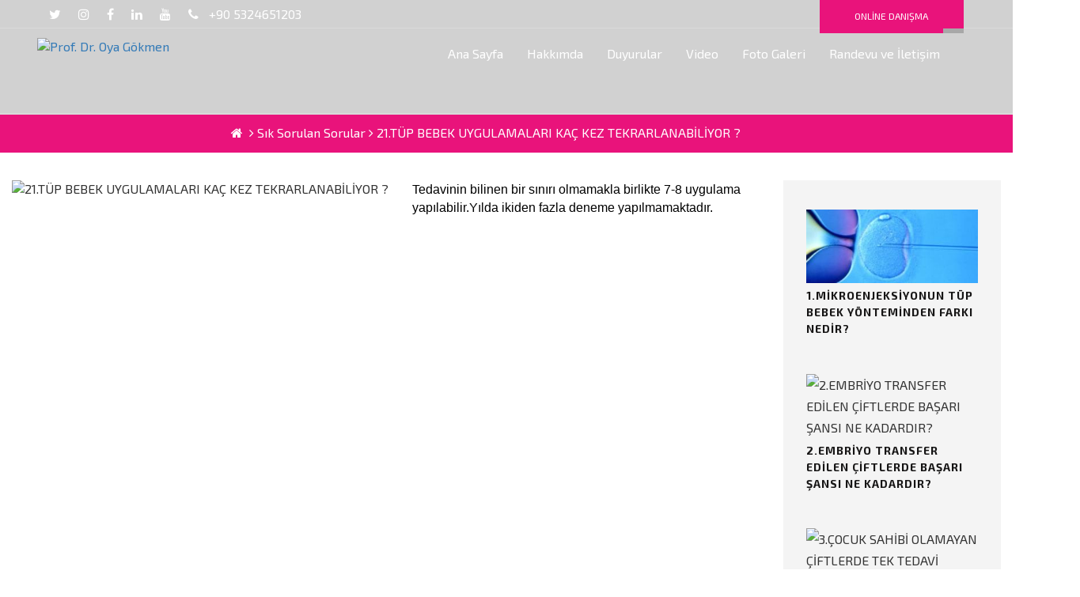

--- FILE ---
content_type: text/html; charset=UTF-8
request_url: http://oyagokmen.com/tr/2-tup-bebek-uygulamalari-kac-kez-tekrarlanabiliyor_a.html
body_size: 14932
content:
<!DOCTYPE html>
<html class="no-js" lang="tr"><!--<![endif]-->
<head>
    <meta charset="UTF-8">
    <link rel="dns-prefetch" href="https://fonts.gstatic.com">
   	<link rel="dns-prefetch" href="//google-analytics.com">
    <link rel="dns-prefetch" href="//cloudflare.com">
    <link rel="dns-prefetch" href="//googletagmanager.com">
    <link rel="dns-prefetch" href="//translate.googleapis.com">
    <link rel="dns-prefetch" href="//google-analytics.com">
    <link rel="dns-prefetch" href="//gooole.com">
    <link rel="dns-prefetch" href="//googleapis.com">
    <link rel="dns-prefetch" href="//googleadservices.com">
    <link rel="dns-prefetch" href="//bootstrapcdn.com">
    <link rel="dns-prefetch" href="//cdnjs.com">
    <link rel="dns-prefetch" href="//facebook.com">
    <link rel="dns-prefetch" href="//jquery.com">
    <title>Prof. Dr. Oya Gökmen / Sık Sorulan Sorular / 21.TÜP BEBEK UYGULAMALARI KAÇ KEZ TEKRARLANABİLİYOR ?</title>
<link rel="icon" href="/tr/about/favicon/128/favicon.png" sizes="128x128" type="image/png">
<link rel="icon" href="/tr/about/favicon/64/favicon.png" sizes="64x64" type="image/png">
<link rel="icon" href="/tr/about/favicon/32/favicon.png" sizes="32x32" type="image/png">
<link rel="shortcut icon" href="/tr/about/favicon/64/favicon.png" type="image/x-icon">
<link rel="icon" href="/tr/about/favicon/64/favicon.png" type="image/x-icon">
<meta name="viewport" content="width=device-width, initial-scale=1.0" >
<meta name="description" content="Tedavinin bilinen bir sınırı olmamakla birlikte 7-8 uygulama yapılabilir.Yılda ikiden fazla deneme yapılmamaktadır." />
<meta property="fb:app_id" content="1256007164417178"/>
<meta property="fb:admins" content="ZaKaraca"/>
<meta property="fb:admins" content="bulent.ergan.5"/>
<meta name="theme-color" content="#317EFB">
<meta property="og:title" content="21.TÜP BEBEK UYGULAMALARI KAÇ KEZ TEKRARLANABİLİYOR ?" />
<meta property="og:site_name" content="21.TÜP BEBEK UYGULAMALARI KAÇ KEZ TEKRARLANABİLİYOR ?" />
<meta property="og:type" content="website" />
<meta property="og:description" content="Tedavinin bilinen bir sınırı olmamakla birlikte 7-8 uygulama yapılabilir.Yılda ikiden fazla deneme yapılmamaktadır." />
<meta property="og:image"  content="http://oyagokmen.com/tr/article/image/orginal/p19o3ns791dj47m31660sb4enu7.jpg" />
<meta property="og:image:width" content="1200" />
<meta property="og:image:height" content="630" />
<meta property="og:url" content="http://oyagokmen.com/tr/2-tup-bebek-uygulamalari-kac-kez-tekrarlanabiliyor_a.html" />
<meta name="Language" content="Turkey" />
<meta name="content-language" content="tr" />
<meta name="RATING" content="General">
<meta name="ROBOTS" content="index,follow">
<meta name="ROBOTS" content="ALL">
    <!-- RS5.0 Main Stylesheet -->
    <link rel="stylesheet" href="/themes/moon/css/corporate.css">
        <link rel="stylesheet" href="https://cdnjs.cloudflare.com/ajax/libs/twitter-bootstrap/3.3.7/css/bootstrap.min.css" integrity="sha384-BVYiiSIFeK1dGmJRAkycuHAHRg32OmUcww7on3RYdg4Va+PmSTsz/K68vbdEjh4u" crossorigin="anonymous" referrerpolicy="no-referrer">
    <link rel="stylesheet" href="https://cdnjs.cloudflare.com/ajax/libs/font-awesome/4.7.0/css/font-awesome.css" integrity="sha384-FckWOBo7yuyMS7In0aXZ0aoVvnInlnFMwCv77x9sZpFgOonQgnBj1uLwenWVtsEj" crossorigin="anonymous" referrerpolicy="no-referrer">
    <link rel="stylesheet" href="//cdnjs.cloudflare.com/ajax/libs/jquery-confirm/3.3.2/jquery-confirm.min.css">
    <link rel="stylesheet" href="https://cdnjs.cloudflare.com/ajax/libs/fancybox/2.1.5/jquery.fancybox.min.css" integrity="sha384-RMsmRsuFJAxdvCCX2XHjTlWajoB7207PpLqA4HMVuie0TAWK0x+7ubbuDa58Tcij" crossorigin="anonymous" rel="preload" type="text/css" referrerpolicy="no-referrer">
     
    <style>@import url('https://fonts.googleapis.com/css?subset=latin,latin-ext&family=&display=swap'); body {background: #ffffff!important;}body,.body_font,.navbar-nav,h1,h2,h3,h4,h5,h6 {font-family: "","Exo 2","Helvetica Neue",Helvetica,Arial,sans-serif !important;}.headerTopInfo{background-color: rgba(0, 0, 0, 0.18);border-bottom: 2px rgba(255, 255, 255, 0.2) solid;}.boxed_menu-2 {border-top: 1px solid rgba(255, 255, 255, 0.2);}.headerTopInfo .headerContacts i.fa, .headerTopInfo .headerContacts a {color: #ffffff;}.footer-content,.footer-content a{color: #000000 !important;}.footer-bottom {background-color: #ffffff;}.welcome_home_area {background: #e9137b !important;margin-bottom: 30px !important; padding:36px !important;}.about_home_area {background: #ffffff !important;}.about_home_area_title ,.about_home_area_title a{ color: #373737 !important;}.about_home_area_desc p,.about_home_area_desc a{ color: #898989 !important;}.about_home_area_desc ,.about_home_area_desc a{ color: #898989 !important;}.headerTopInfo .socialWrapperHeader i.fa{color: #ffffff;}.headerTopInfo .fightclub-navbar-btm a {color: #ffffff;}.mean-container a.meanmenu-reveal span {background:rgba(255, 255, 255, 0.7);}.mean-container a.meanmenu-reveal{color: rgba(255, 255, 255, 0.7);}.hamburger.is-closed .hamb-top,.hamburger.is-closed .hamb-middle,.hamburger.is-closed .hamb-bottom,.hamburger.is-open .hamb-top,.hamburger.is-open .hamb-middle,.hamburger.is-open .hamb-bottom{background-color: rgba(255, 255, 255, 0.7);}.headerTopInfo .main-header h4{border-bottom: 2px rgba(255, 255, 255, 0.2) solid;color: #ffffff;font-size:18px;}.headerTopInfo .main-header span{font-size:14px;}.headerTopInfo .text-weight-light { color: #ffffff;}.headerTopInfo .circular--square {background-color: #000000;border: 2px solid #ffffff; border-top-left-radius: 50% 0%;border-top-right-radius: 50% 50%; border-bottom-right-radius: 50% 50%;border-bottom-left-radius: 50% 50%;}#sidebar-wrapper ,.sidebar-nav li:before,.dropdown-menu>li>a {background-color: #000000;}.sidebar-nav li a ,.sidebar-nav li a:hover, .sidebar-nav li a:focus, .sidebar-nav li.open a:hover, .sidebar-nav li.open a:active, .sidebar-nav li.open a:focus { color: #ffffff;}.sidebar-nav li a:hover {color:#000000 !important;background-color:#dddddd !important;}#top-banner-light {margin-top: -6em;}.block4 .text {background-color: rgba(255, 255, 255, 0.2);}#top-banner-light h2 {color: #000000;}#top-banner-light p {color: #333333;}.home-category-sectionl {background-image: url();margin-bottom: 30px;background-color:#ffffff;}.home-category-list-l h3 {color: #000000;}.home-category-list-l .media-body-c{color: #333333;}.center_image{content:url();}.fightclub-dbl-band .fightclub-section-inner , #our-classes-bgr-left .fightclub-dbl-right .fightclub-section-inner {background-color: #f4f4f4;}.fightclub-content-band .our-classes-content h1{color: #000000;}.fightclub-content-band .our-classes-content p{color: #333333;}.customboldwhite {color: #ffffff;}.customlightwhite {color: #ffffff;}#video-block {border-top: 8px solid #ffffff;background-color: #ffffff;background-image: url()!important;}.video-block h1,#video-block .fightclub-lines-on {color:#000000;}.video-block h4 {color:#000000;}.article-section{background-image: url()!important;background-color: #ffffff;}.article-section h1 ,.article-section #get-in-touch-headings .fightclub-lines-on{color:#000000;}.article-section .entry-header,.article-section-inpage .entry-header{color:#333333;}.article-section .entry-header h4,.article-section .fightclub-slides h4,.article-section-inpage .entry-header h2{color:#000000;}.counter-contain , .counter-contain h3, .counter-contain h3 a {color:#ffffff;}.single-work .work-details {color:#000000;background-color: rgba(211, 198, 201, 0.82);}.single-work .work-details a{color:#000000;}.gallery_page #get-in-touch-headings h1 {color:#000000;}.gallery_page #get-in-touch-headings .fightclub-lines-on { color:#000000;}#our-clients { background-color: #ffffff;}.fightclub-footer > .widget_wrap {background-color: #e9137b;}.fightclub-footer .h-widget {color: #ffffff;}.fightclub-footer.widget_text,.fightclub-footer .textwidget p,.hide_alt_menu li a,.hide_alt_menu li a span ,.hide_alt_menua:hover span,.hide_alt_menua:hover , .footer-widget-2h5,.fightclub-footer .widget_wrap h5,.footer-widget-2 a,footer-widget-2 a:hover, .fightclub-footer address p{ color: #efefef !important; text-decoration: none;}.footer-content,.footer-content p,.footer-content h5 ,.footer-content a{ color: #000000;}.fightclub-btn, .button, [type="submit"], .added_to_cart, .product_type_simple ,.fightclub-btn.custom-btn,.fightclub-btn.custom-btn:hover{background-color: #e9137b;border: 2px solid #e9137b;color: #ffffff;}.fightclub-btn:before, .button:not(.wc-forward):before, .added_to_cart:before, [type="submit"]:before, .wpcf7-form input[type="reset"]:before, .wpcf7-form input[type="submit"]:before, .moretag:before {background-color: #a8a8a8;}.fightclub-breadcrumb-wrap {background-color: #e9137b;color: #ffffff;}.fightclub-sidebar .widget {background-color: #f4f4f4;}.fightclub-sidebar .widget h3, .fightclub-sidebar .widget h4,.fightclub-sidebar .widget h3 a,.fightclub-sidebar .widget h4 a{color: #161515;}.fightclub-sidebar .widget h3 a:hover,.fightclub-sidebar .widget h4 a:hover{color: #af3a2f;}.fightclub-sidebar .widget p{color: #161515;}.tagcloud a {background-color: #ffffff;border: 1px solid #f0edec;color: #161515;}.headerTopInfo_transparant_backpage {background-color: rgba(0, 0, 0, 0.18) !important;}@media (max-width: 767px) {.headerTopInfo_transparant {background-color: rgba(0, 0, 0, 0.18);}}#feature-one {background: #ffffff;}.feature-gradient {background:linear-gradient(to bottom, rgba(252,255,244,0) 0%,rgba(0, 0, 0, 0.9) 100%);}.feature-col .titles h3 {color: #ffffff;}.fightclub-slider-revolution-container {margin-bottom:0px;}.tp-new-style {background: rgba(0, 0, 0, 0.4);}.tp-new-style h2{color: #ffffff;}.tp-new-style p{color: #ffffff;}.tp-new-style .btn-white {color: #ffffff;}.tp-new-style .btn-white {border: 2px solid #ffffff;}.main-nav nav .navbar-nav .nav-item a {color: #ffffff;margin-left: 15px;margin-right: 15px;font-size: 16px;font-weight: 500;font-family: "","","Exo 2", "Helvetica Neue", Helvetica, Arial, sans-serif !important;}.headerTopInfo .main-header-2 {font-family: "","","Exo 2", "Helvetica Neue", Helvetica, Arial, sans-serif !important;}.main-nav nav .navbar-nav .nav-item:hover a {color: #000000;}.main-nav nav .navbar-nav .nav-item .dropdown-menu,#sidebar-wrapper, .sidebar-nav li:before, .dropdown-menu>li>a {background: #000000;}.main-nav nav .navbar-nav .nav-item .dropdown-menu li a,.main-nav nav .navbar-nav .nav-item .dropdown-menu li .dropdown-menu li a {color:#ffffff;}.main-nav nav .navbar-nav .nav-item .dropdown-menu li:hover a,.main-nav nav .navbar-nav .nav-item .dropdown-menu li .dropdown-menu li a:hover { background: #dddddd; }.main-nav nav .navbar-nav .nav-item .dropdown-menu li:hover a,.main-nav nav .navbar-nav .nav-item .dropdown-menu li .dropdown-menu li a:hover, .main-nav nav .navbar-nav .nav-item .dropdown-menu li .dropdown-menu li a:focus {color: #000000;}.scroll_menu_back{background-color: #000000;}#contact-block .contact-information .fightclub-column-inner { background: #e9137b;}#contact-block .contact-information .fightclub-column-inner h2 {color: #ffffff;}#contact-block .contact-information .fightclub-column-inner span, #contact-block .contact-information .fightclub-column-inner a ,#contact-block .contact-information .fa { color: #ffffff;}.contactpage_title_color {color: #000000!important;}.contactpage_desc_color {color: #000000 !important;}.contactpage_desc_color a {color: #6588b8 !important;}.block20 h2 a, .block20 h2 a:hover { color:#ffffff; } .cell-view-homepage { background-color: rgba(99, 158, 219, 0.5) !important; } .block20 { margin:0px; } .article_home_block8 .feature-col .titles h3{ font-size:26px; } .etkinlik_section {padding-top:30px !important;padding-bottom:30px !important;background-color:#ffffff !important;}.etkinlik_section .calendar {color:#000000 !important;}.event-container .event{background-color:#6691cc !important;color:#ffffff !important;}.event-container a,.event-container a:hover{color:#ffffff !important;}.calendar .has-event {border: 2px solid #6691cc !important;}.calendar .day.today{background-color:#6691cc !important;}@media (min-width: 767px) {.header_top_menu_fixed{ position: fixed; z-index: 10;}}</style>		
		
   <script type="application/ld+json">
		{
		  "@context": "https://schema.org/", 
		  "@type": "BreadcrumbList", 
		  "itemListElement": [{
			"@type": "ListItem", 
			"position": 1, 
			"name": "Ana Sayfa",
			"item": "https://www.oyagokmen.com"  
		  },{
			"@type": "ListItem", 
			"position": 2, 
			"name": "Sık Sorulan Sorular",
			"item": "https://www.oyagokmen.com/tr/article/category/sik-sorulan-sorular-5113.html"  
		  },		  {
			"@type": "ListItem", 
			"position": 3, 
			"name": "21.TÜP BEBEK UYGULAMALARI KAÇ KEZ TEKRARLANABİLİYOR ?",
			"item": "https://www.oyagokmen.com/tr/2-tup-bebek-uygulamalari-kac-kez-tekrarlanabiliyor_a.html"  
		  }
		  ]
		}
		</script>

</head>

<body  class="body-font page page-template page-template-template-100-fullwidth fightclub-navbar-static-active fightclub-full-width-layout-active fightclub-alt-header-active main-home-active">
 
<div id="preloader">
  <div class="clear-loading loading-effect"> <span></span> </div>
</div>

   
      <style>
.barbtn{float:right}@media screen and (min-device-width:1024px) and (max-device-width:1200px){.mobile-nav{display:block}.navbar-nav{display:none}.mean-container a.meanmenu-reveal{margin-top:-20px}.headerbtn:first-child{margin-right:30px}}@media (max-width:767px){.barbtn{left:0;float:left;margin-top:-10px!important}.boxed_menu{height:35px}.headerTopInfo .socialWrapperHeader{margin-top:0}.headerTopInfo .headerContacts a,.headerTopInfo .headerContacts i.fa{margin-right:4px}.mean-container .mean-bar{padding-left:10px;margin-top:-20px}.headerbtn{margin-right:0;z-index:1000}}@media only screen and (max-width:991px){.headerbtn:first-child{margin-right:0}.headerbtn{z-index:1000;font-size:8px!important}}@media screen and (min-device-width:768px) and (max-device-width:990px){.headerbtn:first-child{margin-right:40px}.headerbtn{z-index:1000;font-size:12px!important}}
</style>
<div class="  headerTopInfo  headerTopInfo_transparant_backpage " >
	<style>
	
.custom{
  height: 60px !important;
}
.toolbar-inner{
  max-height: 44px;
  bottom: 0 !important;
  top: auto;
}
.toolbar-text-container {
  position: absolute;
  height: 14px;
  top: 0;

  width: 100%;
  text-align: center;
  line-height: 14px;
}

.toolbar-text-container span {
  font-size: 12px;
}
	
	</style>
  <div class="toolbar toolbar-bottom-md custom hidden-md hidden-lg">

    <div class="toolbar-inner text-center" style="padding:10px;">
	
		
      <div class="headerContacts normall"> <a rel="nofollow" href="tel:+90 5324651203"><i style="font-size:18px;" class="fa fa-phone"></i>
  <span>+90 5324651203</a></span> </div>
  
 
				  <hr/>
    </div>
	
  </div>
	
<div class="boxed_menu">
<div class="container">
 <div class="col-md-9 col-sm-8 col-xs-12">

    <div class="headerContacts hidden-xs">
    <div class="socialWrapperHeader">
           			<a target="_blank" class="social_icons" href="http://twitter.com/OyaGokmen"><i class="sc fa fa-twitter"></i></a>
                          	
   			       			<a target="_blank" class="social_icons" href="https://www.instagram.com/oyagokmen/"><i class="sc fa fa-instagram"></i></a>
                          	
   			       			<a target="_blank" class="social_icons" href="https://www.facebook.com/share/1ASi8GuEVv/?mibextid=wwXIfr"><i class="sc fa fa-facebook"></i></a>
                          	
   			       			<a target="_blank" class="social_icons" href="https://www.linkedin.com/in/prof-dr-oya-g%C3%B6kmen-7706693a/"><i class="sc fa fa-linkedin"></i></a>
                          	
   			       			<a target="_blank" class="social_icons" href="https://www.youtube.com/@profdroyagokmen/featured"><i class="sc fa fa-youtube"></i></a>
                          	
   			    		</div>
  </div>
   
     <div class="headerContacts normall hidden-xs hidden-sm"> <a rel="nofollow" href="tel:+90 5324651203"><i class="fa fa-phone"></i>
  <span>+90 5324651203</a></span> </div>
  	      
     
  </div>
              
              
              <div class="col-md-3 col-sm-4 col-xs-12 pull-right search-br">
                  <div class="fightclub-navbar-btm">
                       <a href="#" class="fightclub-navbar-search"><i class="fa fa-search"></i></a>
                       					  	                       <a class="navbar-language-pick" href="#"><i class="fa fa-globe" aria-hidden="true"></i></a>
                       	                                               <a  class="col hidden-sm hidden-xs" rel="nofollow" target="_blank" href="/ceopanel?lang=tr"><i class="fa fa-lock"></i></a>
                                                                     <a id="WebSoundheader" class="WebSound text-nowrap" style="display:none;" title="" href="#">Ses <i class="fa fa-volume-off" ></i></a>
					                     </div>
            </div>

</div>
</div>
<header id="main-header-2" class="main-header-2">
		<!-- Nested Container Starts -->
        <div class="boxed_menu-2">
			<div class="container text-xs-center text-sm-center text-md-left ">
		<div class="row">
                	
				<!-- Toll Free Starts -->
<div class="col-md-3 col-sm-3  col-xs-12 titlediv">
						<div class="profilimage-2">
                            <a href="/tr/">
                                <img  alt="Prof. Dr. Oya Gökmen" src="https://www.oyagokmen.com/tr/about/profileimage/orginal/o_1itsb4p681s3f177rle6llvh5k1a.webp" >
                            </a>
                        </div>
</div>
 <div class="col-md-9 col-sm-9  col-xs-12 text-right titlediv">
     <div class="col-md-12 col-sm-12 col-xs-12  titlediv-2 text-right">
	<!-- Menu For Mobile Device -->
	 	<a class="headerbtn fightclub-btn fightclub-btn-normal fightclub-btn-regular barbtn  " 
    href="https://www.webofisin.com/tr/appointment/randevual.html?domain=oyagokmen.com&files=1&appointmentID=1223" target="_blank"> Online Danışma </a>
        
    
        
    
    	<!-- Menu For Desktop Device -->
	
    
    <div class="main-nav text-right">
			<nav  style="float:right;">
				<div class="collapse navbar-collapse mean-menu">
					<ul class="navbar-nav">
					    <li class="dropdown nav-item "><a class="current-menu-item page_item   "  title="Ana Sayfa"  href="/tr/index.html" ><span>Ana Sayfa</span></a></li><li class="dropdown nav-item "><a class="current-menu-item page_item   "  title="Hakkımda"  href="/tr/about.html" ><span>Hakkımda</span></a></li><li class="dropdown nav-item "><a class="current-menu-item page_item   "  title="Duyurular"  href="/tr/news.html" ><span>Duyurular</span></a></li><li class="dropdown nav-item "><a class="current-menu-item page_item   "  title="Video"  href="/tr/video.html" ><span>Video</span></a></li><li class="dropdown nav-item "><a class="current-menu-item page_item   "  title="Foto Galeri"  href="/tr/gallery.html" ><span>Foto Galeri</span></a></li><li class="dropdown nav-item "><a class="current-menu-item page_item   "  title="Randevu ve İletişim"  href="/tr/contacts.html" ><span>Randevu ve İletişim</span></a></li>					</ul>
				</div>
			</nav>
	</div>
    <div class="mobile-nav"></div>
					</div>
				 </div>

				</div>
			<!-- Nested Row Ends -->
			</div>
            </div>
		<!-- Nested Container Ends -->
		</header>
</div>

         <div class="xoverlay"></div>

	
	
            
       <div class="fightclub-breadcrumb-wrap">
                <div class="container" style="width: 85%;">
                <div class="row">
                 <div class="col-md-12 col-md-offset-2">
                    <div class="fightclub-breadcrumbs">
                   <a href="/"><i class="fa fa-home"></i></a> <i class="fa fa-angle-right"></i>
                                            <span><a href="/tr/article/category/sik-sorulan-sorular-5113.html">Sık Sorulan Sorular</a></span><i class="fa fa-angle-right"></i>
                    
                   		
                          <span class="home"> 21.TÜP BEBEK UYGULAMALARI KAÇ KEZ TEKRARLANABİLİYOR ?</span>
                       </div> 
                      </div>
                    </div>
                 </div>
           </div>
           
       

<div class=" max width offset cf" style="margin-top:30px; margin-bottom:30px; ">
            <div class="col-lg-9 col-md-9  col-sm-12 col-xs-12" role="main">
            
                                           <img class="img-box" src="/tr/article/image/350/p19o3ns791dj47m31660sb4enu7.jpg" alt="21.TÜP BEBEK UYGULAMALARI KAÇ KEZ TEKRARLANABİLİYOR ?" style="margin-right:30px; margin-bottom:10px; " align="left">
                              
                             <p><span style="font-size:16px;"><span style="font-family:trebuchet ms,helvetica,sans-serif;"><span style="color: rgb(0, 0, 0); line-height: 23px;">Tedavinin bilinen bir sınırı olmamakla birlikte 7-8 uygulama yapılabilir.Yılda ikiden fazla deneme yapılmamaktadır.</span></span></span></p>
            				
                             
                             
  

	    
 
          
 
		
     <div id="shareRoundIcons"></div>
	        </div> 
                <aside class="fightclub-sidebar right col-lg-3 col-md-3  col-sm-12 col-xs-12" role="complementary">
            <div style="clear:both;"></div>
                        
            
                
                    
          		 <div class="widget widget_recent_posts">

                                <ul class="recent-posts cf">
                                  	
                                    <li class="recent_posts cf">
                                        <a href="/tr/mikroenjeksiyonun-tup-bebek-yonteminden-farki-nedir_a.html"><img width="100%" src="/tr/article/image/300/p19o3mmg3fm34nnt5o71q932ud8.jpg"  alt="1.MİKROENJEKSİYONUN TÜP BEBEK YÖNTEMİNDEN FARKI NEDİR?"></a>
                                        <div>
                                            <h4><a href="/tr/mikroenjeksiyonun-tup-bebek-yonteminden-farki-nedir_a.html" class="post_title_widget">1.MİKROENJEKSİYONUN TÜP BEBEK YÖNTEMİNDEN FARKI NEDİR?</a></h4>
                                           
                                        </div>
                                    </li>
                                  	
                                    <li class="recent_posts cf">
                                        <a href="/tr/2-embriyo-transfer-edilen-ciftlerde-basari-sansi-ne-kadardir_a.html"><img width="100%" src="/tr/article/image/300/p19o3mq1rv19gb13hb1h81f2c1u667.jpg"  alt="2.EMBRİYO TRANSFER EDİLEN ÇİFTLERDE BAŞARI ŞANSI NE KADARDIR?"></a>
                                        <div>
                                            <h4><a href="/tr/2-embriyo-transfer-edilen-ciftlerde-basari-sansi-ne-kadardir_a.html" class="post_title_widget">2.EMBRİYO TRANSFER EDİLEN ÇİFTLERDE BAŞARI ŞANSI NE KADARDIR?</a></h4>
                                           
                                        </div>
                                    </li>
                                  	
                                    <li class="recent_posts cf">
                                        <a href="/tr/3-cocuk-sahibi-olamayan-ciftlerde-tek-tedavi-yontemi-tup-bebek-midir_a.html"><img width="100%" src="/tr/article/image/300/p19o3mrmkudf71e411olf1ej283p7.jpg"  alt="3.ÇOCUK SAHİBİ OLAMAYAN ÇİFTLERDE TEK TEDAVİ YÖNTEMİ TÜP BEBEK MİDİR?"></a>
                                        <div>
                                            <h4><a href="/tr/3-cocuk-sahibi-olamayan-ciftlerde-tek-tedavi-yontemi-tup-bebek-midir_a.html" class="post_title_widget">3.ÇOCUK SAHİBİ OLAMAYAN ÇİFTLERDE TEK TEDAVİ YÖNTEMİ TÜP BEBEK MİDİR?</a></h4>
                                           
                                        </div>
                                    </li>
                                  	
                                    <li class="recent_posts cf">
                                        <a href="/tr/4-basvurudan-sonra-uygulamaya-gecis-suresi-ne-kadardir_a.html"><img width="100%" src="/tr/article/image/300/p19o3mtc231oqb10a21l731tc6194j7.jpg"  alt="4.BAŞVURUDAN SONRA UYGULAMAYA GEÇİŞ SÜRESİ NE KADARDIR?"></a>
                                        <div>
                                            <h4><a href="/tr/4-basvurudan-sonra-uygulamaya-gecis-suresi-ne-kadardir_a.html" class="post_title_widget">4.BAŞVURUDAN SONRA UYGULAMAYA GEÇİŞ SÜRESİ NE KADARDIR?</a></h4>
                                           
                                        </div>
                                    </li>
                                  	
                                    <li class="recent_posts cf">
                                        <a href="/tr/5-tup-bebek-tedavisi-ne-kadar-surer_a.html"><img width="100%" src="/tr/article/image/300/p19o3mus50mqv17k61mlmc1u1qmf7.jpg"  alt="5.TÜP BEBEK TEDAVİSİ NE KADAR SURER?"></a>
                                        <div>
                                            <h4><a href="/tr/5-tup-bebek-tedavisi-ne-kadar-surer_a.html" class="post_title_widget">5.TÜP BEBEK TEDAVİSİ NE KADAR SURER?</a></h4>
                                           
                                        </div>
                                    </li>
                                  	
                                    <li class="recent_posts cf">
                                        <a href="/tr/6-tup-bebek-tedavisi-suresince-hastanede-yatmak-gerekli-midir_a.html"><img width="100%" src="/tr/article/image/300/p19o3n06be16dnlls1lohrcn1ojq7.jpg"  alt="6.TÜP BEBEK TEDAVİSİ SÜRESİNCE HASTANEDE YATMAK GEREKLİ MİDİR?"></a>
                                        <div>
                                            <h4><a href="/tr/6-tup-bebek-tedavisi-suresince-hastanede-yatmak-gerekli-midir_a.html" class="post_title_widget">6.TÜP BEBEK TEDAVİSİ SÜRESİNCE HASTANEDE YATMAK GEREKLİ MİDİR?</a></h4>
                                           
                                        </div>
                                    </li>
                                  	
                                    <li class="recent_posts cf">
                                        <a href="/tr/7-kullanilan-sperm-ve-yumurtalar-eslerin-kendisine-mi-aittir_a.html"><img width="100%" src="/tr/article/image/300/p19o3n1kb019oe75bgbf1hg21ua97.jpg"  alt="7.KULLANILAN SPERM VE YUMURTALAR EŞLERİN KENDİSİNE Mİ AİTTİR?"></a>
                                        <div>
                                            <h4><a href="/tr/7-kullanilan-sperm-ve-yumurtalar-eslerin-kendisine-mi-aittir_a.html" class="post_title_widget">7.KULLANILAN SPERM VE YUMURTALAR EŞLERİN KENDİSİNE Mİ AİTTİR?</a></h4>
                                           
                                        </div>
                                    </li>
                                  	
                                    <li class="recent_posts cf">
                                        <a href="/tr/8-bu-tedaviler-sonrasi-anormal-cocuk-dunyaya-getirme-riski-var-midir_a.html"><img width="100%" src="/tr/article/image/300/p19o3n41su1bd41r9ummn4t7d607.jpg"  alt="8.BU TEDAVİLER SONRASI ANORMAL ÇOCUK DÜNYAYA GETİRME RİSKİ VAR MIDIR?"></a>
                                        <div>
                                            <h4><a href="/tr/8-bu-tedaviler-sonrasi-anormal-cocuk-dunyaya-getirme-riski-var-midir_a.html" class="post_title_widget">8.BU TEDAVİLER SONRASI ANORMAL ÇOCUK DÜNYAYA GETİRME RİSKİ VAR MIDIR?</a></h4>
                                           
                                        </div>
                                    </li>
                                  	
                                    <li class="recent_posts cf">
                                        <a href="/tr/9-tup-bebek-gebeliklerinde-dusuk-sansi-daha-yuksek-midir_a.html"><img width="100%" src="/tr/article/image/300/p19o3n55krtej1b673iq1thkj5o7.jpg"  alt="9.TÜP BEBEK GEBELİKLERİNDE DÜŞÜK ŞANSI DAHA YÜKSEK MİDİR?"></a>
                                        <div>
                                            <h4><a href="/tr/9-tup-bebek-gebeliklerinde-dusuk-sansi-daha-yuksek-midir_a.html" class="post_title_widget">9.TÜP BEBEK GEBELİKLERİNDE DÜŞÜK ŞANSI DAHA YÜKSEK MİDİR?</a></h4>
                                           
                                        </div>
                                    </li>
                                  	
                                    <li class="recent_posts cf">
                                        <a href="/tr/kadin-yasi-basariyi-etkiler-mi_a.html"><img width="100%" src="/tr/article/image/300/p19o3n7u2c13glbn51qrsqkr1dug7.jpg"  alt="10.KADIN YAŞI BAŞARIYI ETKİLER Mİ?"></a>
                                        <div>
                                            <h4><a href="/tr/kadin-yasi-basariyi-etkiler-mi_a.html" class="post_title_widget">10.KADIN YAŞI BAŞARIYI ETKİLER Mİ?</a></h4>
                                           
                                        </div>
                                    </li>
                                  	
                                    <li class="recent_posts cf">
                                        <a href="/tr/tup-bebek-tedavisinde-basari-mevsimlere-gore-degisir-mi_a.html"><img width="100%" src="/tr/article/image/300/p19o3n99nm1f6oigm3b8hohubb7.jpg"  alt="11.TÜP BEBEK TEDAVİSİNDE BAŞARI MEVSİMLERE GÖRE DEĞİŞİR Mİ?"></a>
                                        <div>
                                            <h4><a href="/tr/tup-bebek-tedavisinde-basari-mevsimlere-gore-degisir-mi_a.html" class="post_title_widget">11.TÜP BEBEK TEDAVİSİNDE BAŞARI MEVSİMLERE GÖRE DEĞİŞİR Mİ?</a></h4>
                                           
                                        </div>
                                    </li>
                                  	
                                    <li class="recent_posts cf">
                                        <a href="/tr/2-sperm-tetkikinde-sperm-sayisinin-cok-az-olmasi-veya-sperm-bulunmamasi-durumunda-ne-yapilmaktadir_a.html"><img width="100%" src="/tr/article/image/300/p19o3naocectv1d611hcn1a8915577.jpg"  alt="12.SPERM TETKİKİNDE SPERM SAYISININ ÇOK AZ OLMASI VEYA SPERM BULUNMAMASI DURUMUNDA NE YAPILMAKTADIR?"></a>
                                        <div>
                                            <h4><a href="/tr/2-sperm-tetkikinde-sperm-sayisinin-cok-az-olmasi-veya-sperm-bulunmamasi-durumunda-ne-yapilmaktadir_a.html" class="post_title_widget">12.SPERM TETKİKİNDE SPERM SAYISININ ÇOK AZ OLMASI VEYA SPERM BULUNMAMASI DURUMUNDA NE YAPILMAKTADIR?</a></h4>
                                           
                                        </div>
                                    </li>
                                  	
                                    <li class="recent_posts cf">
                                        <a href="/tr/3-dollenen-yumurtalarin-embriyolar-rahim-icine-yerlestirilmesinden-once-anormal-olup-olmadigi-anlasilabilir-mi_a.html"><img width="100%" src="/tr/article/image/300/p19o3nen2an7r1fli1dgf1jql1j897.jpg"  alt="13.DÖLLENEN YUMURTALARIN (EMBRİYOLAR) RAHİM İÇİNE YERLEŞTİRİLMESİNDEN ÖNCE ANORMAL OLUP OLMADIĞI ANLAŞILABİLİR Mİ?"></a>
                                        <div>
                                            <h4><a href="/tr/3-dollenen-yumurtalarin-embriyolar-rahim-icine-yerlestirilmesinden-once-anormal-olup-olmadigi-anlasilabilir-mi_a.html" class="post_title_widget">13.DÖLLENEN YUMURTALARIN (EMBRİYOLAR) RAHİM İÇİNE YERLEŞTİRİLMESİNDEN ÖNCE ANORMAL OLUP OLMADIĞI ANLAŞILABİLİR Mİ?</a></h4>
                                           
                                        </div>
                                    </li>
                                  	
                                    <li class="recent_posts cf">
                                        <a href="/tr/4-gebelik-olusmadan-once-genetik-problemler-konusunda-alinabilecek-onlemler-var-mi_a.html"><img width="100%" src="/tr/article/image/300/p19o3nghu81q4j123nr8uf3frtn7.jpg"  alt="14.GEBELİK OLUŞMADAN ÖNCE GENETİK PROBLEMLER KONUSUNDA ALINABİLECEK ÖNLEMLER VAR MI?"></a>
                                        <div>
                                            <h4><a href="/tr/4-gebelik-olusmadan-once-genetik-problemler-konusunda-alinabilecek-onlemler-var-mi_a.html" class="post_title_widget">14.GEBELİK OLUŞMADAN ÖNCE GENETİK PROBLEMLER KONUSUNDA ALINABİLECEK ÖNLEMLER VAR MI?</a></h4>
                                           
                                        </div>
                                    </li>
                                  	
                                    <li class="recent_posts cf">
                                        <a href="/tr/5-embriyolarda-genetik-inceleme-kimlere-onerilmektedir_a.html"><img width="100%" src="/tr/article/image/300/p19o3ni40t1v6pdk6lp3m3o1qs87.jpg"  alt="15.EMBRİYOLARDA GENETİK İNCELEME KİMLERE ÖNERİLMEKTEDİR?"></a>
                                        <div>
                                            <h4><a href="/tr/5-embriyolarda-genetik-inceleme-kimlere-onerilmektedir_a.html" class="post_title_widget">15.EMBRİYOLARDA GENETİK İNCELEME KİMLERE ÖNERİLMEKTEDİR?</a></h4>
                                           
                                        </div>
                                    </li>
                                  	
                                    <li class="recent_posts cf">
                                        <a href="/tr/6-gebelik-olustuktan-sonra-genetik-problemler-tanimlanabilir-mi_a.html"><img width="100%" src="/tr/article/image/300/p19o3nk5sldplhnhs5tu987hk7.jpg"  alt="16.GEBELİK OLUŞTUKTAN SONRA GENETİK PROBLEMLER TANIMLANABİLİR Mİ?"></a>
                                        <div>
                                            <h4><a href="/tr/6-gebelik-olustuktan-sonra-genetik-problemler-tanimlanabilir-mi_a.html" class="post_title_widget">16.GEBELİK OLUŞTUKTAN SONRA GENETİK PROBLEMLER TANIMLANABİLİR Mİ?</a></h4>
                                           
                                        </div>
                                    </li>
                                  	
                                    <li class="recent_posts cf">
                                        <a href="/tr/7-kullandiginiz-ilaclarin-yan-etkileri-var-midir_a.html"><img width="100%" src="/tr/article/image/300/p19o3nlosm1jt7fol4h7120srrj7.jpg"  alt="17.KULLANDIĞINIZ İLAÇLARIN YAN ETKİLERİ VAR MIDIR?"></a>
                                        <div>
                                            <h4><a href="/tr/7-kullandiginiz-ilaclarin-yan-etkileri-var-midir_a.html" class="post_title_widget">17.KULLANDIĞINIZ İLAÇLARIN YAN ETKİLERİ VAR MIDIR?</a></h4>
                                           
                                        </div>
                                    </li>
                                  	
                                    <li class="recent_posts cf">
                                        <a href="/tr/8-transfer-edilmeden-once-embriyolara-islem-yapiliyor-mu_a.html"><img width="100%" src="/tr/article/image/300/p19o3nndee8mpvvbgkg78hdct7.jpg"  alt="18.TRANSFER EDİLMEDEN ÖNCE EMBRİYOLARA İŞLEM YAPILIYOR MU?"></a>
                                        <div>
                                            <h4><a href="/tr/8-transfer-edilmeden-once-embriyolara-islem-yapiliyor-mu_a.html" class="post_title_widget">18.TRANSFER EDİLMEDEN ÖNCE EMBRİYOLARA İŞLEM YAPILIYOR MU?</a></h4>
                                           
                                        </div>
                                    </li>
                                  	
                                    <li class="recent_posts cf">
                                        <a href="/tr/9-embriyolar-dondurulabiliyor-mu_a.html"><img width="100%" src="/tr/article/image/300/p19o3notk416j86b3984j92uma7.jpg"  alt="19.EMBRİYOLAR DONDURULABİLİYOR MU?"></a>
                                        <div>
                                            <h4><a href="/tr/9-embriyolar-dondurulabiliyor-mu_a.html" class="post_title_widget">19.EMBRİYOLAR DONDURULABİLİYOR MU?</a></h4>
                                           
                                        </div>
                                    </li>
                                  	
                                    <li class="recent_posts cf">
                                        <a href="/tr/2-lazer-yontemi-nedir-sizde-kullaniliyor-mu_a.html"><img width="100%" src="/tr/article/image/300/p19o3nql3kpobt3g2n71uaa18po7.jpg"  alt="20.LAZER YÖNTEMİ NEDİR?SİZDE KULLANILIYOR MU ?"></a>
                                        <div>
                                            <h4><a href="/tr/2-lazer-yontemi-nedir-sizde-kullaniliyor-mu_a.html" class="post_title_widget">20.LAZER YÖNTEMİ NEDİR?SİZDE KULLANILIYOR MU ?</a></h4>
                                           
                                        </div>
                                    </li>
                                  	
                                    <li class="recent_posts cf">
                                        <a href="/tr/2-tup-bebek-uygulamalari-kac-kez-tekrarlanabiliyor_a.html"><img width="100%" src="/tr/article/image/300/p19o3ns791dj47m31660sb4enu7.jpg"  alt="21.TÜP BEBEK UYGULAMALARI KAÇ KEZ TEKRARLANABİLİYOR ?"></a>
                                        <div>
                                            <h4><a href="/tr/2-tup-bebek-uygulamalari-kac-kez-tekrarlanabiliyor_a.html" class="post_title_widget">21.TÜP BEBEK UYGULAMALARI KAÇ KEZ TEKRARLANABİLİYOR ?</a></h4>
                                           
                                        </div>
                                    </li>
                                  	
                                    <li class="recent_posts cf">
                                        <a href="/tr/22-tup-bebek-uygulamasi-icin-yas-siniri-var-midir_a.html"><img width="100%" src="/tr/article/image/300/p19o3o17rh1fpma3jjjicka1jqf7.jpg"  alt="22.TÜP BEBEK UYGULAMASI İÇİN YAŞ SINIRI VAR MIDIR ?"></a>
                                        <div>
                                            <h4><a href="/tr/22-tup-bebek-uygulamasi-icin-yas-siniri-var-midir_a.html" class="post_title_widget">22.TÜP BEBEK UYGULAMASI İÇİN YAŞ SINIRI VAR MIDIR ?</a></h4>
                                           
                                        </div>
                                    </li>
                                  	
                                    <li class="recent_posts cf">
                                        <a href="/tr/23-genetik-tani-amacli-biyopsi-isleminin-embriyonun-ileri-gelisimine-zarari-var-midir_a.html"><img width="100%" src="/tr/article/image/300/p19o3o2uohl9q1nlj6a1k0g3c57.jpg"  alt="23.GENETİK TANI AMAÇLI BİYOPSİ İŞLEMİNİN EMBRİYONUN İLERİ GELİŞİMİNE ZARARI VAR MIDIR?"></a>
                                        <div>
                                            <h4><a href="/tr/23-genetik-tani-amacli-biyopsi-isleminin-embriyonun-ileri-gelisimine-zarari-var-midir_a.html" class="post_title_widget">23.GENETİK TANI AMAÇLI BİYOPSİ İŞLEMİNİN EMBRİYONUN İLERİ GELİŞİMİNE ZARARI VAR MIDIR?</a></h4>
                                           
                                        </div>
                                    </li>
                                  	
                                    <li class="recent_posts cf">
                                        <a href="/tr/24-embriyolarin-hangi-gunde-transfer-edilecegine-nasil-karar-verilmektedir_a.html"><img width="100%" src="/tr/article/image/300/p19o3o4j1l1mdanjh1v6ttav1bj27.jpg"  alt="24.EMBRİYOLARIN HANGİ GÜNDE TRANSFER EDİLECEĞİNE NASIL KARAR VERİLMEKTEDİR?"></a>
                                        <div>
                                            <h4><a href="/tr/24-embriyolarin-hangi-gunde-transfer-edilecegine-nasil-karar-verilmektedir_a.html" class="post_title_widget">24.EMBRİYOLARIN HANGİ GÜNDE TRANSFER EDİLECEĞİNE NASIL KARAR VERİLMEKTEDİR?</a></h4>
                                           
                                        </div>
                                    </li>
                                  	
                                    <li class="recent_posts cf">
                                        <a href="/tr/25-embriyolari-blastosist-donemine-kadar-bekletmeye-nasil-karar-verilir-yararlari-nedir_a.html"><img width="100%" src="/tr/article/image/300/p19o3o5t9q1mrf1n1u6bg1ilnsgf7.jpg"  alt="25.EMBRİYOLARI BLASTOSİST DÖNEMİNE KADAR BEKLETMEYE NASIL KARAR VERİLİR, YARARLARI NEDİR?"></a>
                                        <div>
                                            <h4><a href="/tr/25-embriyolari-blastosist-donemine-kadar-bekletmeye-nasil-karar-verilir-yararlari-nedir_a.html" class="post_title_widget">25.EMBRİYOLARI BLASTOSİST DÖNEMİNE KADAR BEKLETMEYE NASIL KARAR VERİLİR, YARARLARI NEDİR?</a></h4>
                                           
                                        </div>
                                    </li>
                                  	
                                    <li class="recent_posts cf">
                                        <a href="/tr/26-embriyonun-iyi-gelisim-kriterleri-nelerdir_a.html"><img width="100%" src="/tr/article/image/300/p19o3o7bu8g6tpv31hr1155fejp7.jpg"  alt="26.EMBRİYONUN İYİ GELİŞİM KRİTERLERİ NELERDİR?"></a>
                                        <div>
                                            <h4><a href="/tr/26-embriyonun-iyi-gelisim-kriterleri-nelerdir_a.html" class="post_title_widget">26.EMBRİYONUN İYİ GELİŞİM KRİTERLERİ NELERDİR?</a></h4>
                                           
                                        </div>
                                    </li>
                                  	
                                    <li class="recent_posts cf">
                                        <a href="/tr/27-kisirliktedavisi-icin-ne-zaman-basvurulmalidir_a.html"><img width="100%" src="/tr/article/image/300/p19o3o99bkc2118lnf8rjjbiu7.jpg"  alt="27.KISIRLIKTEDAVİSİ İÇİN NE ZAMAN BAŞVURULMALIDIR?"></a>
                                        <div>
                                            <h4><a href="/tr/27-kisirliktedavisi-icin-ne-zaman-basvurulmalidir_a.html" class="post_title_widget">27.KISIRLIKTEDAVİSİ İÇİN NE ZAMAN BAŞVURULMALIDIR?</a></h4>
                                           
                                        </div>
                                    </li>
                                  	
                                    <li class="recent_posts cf">
                                        <a href="/tr/28-erkek-kisirliginda-genetik-incelemenin-onemi-nedir_a.html"><img width="100%" src="/tr/article/image/300/p19o3ob020ab91epc1hlpsra1ihn7.jpg"  alt="28.ERKEK KISIRLIĞINDA GENETİK İNCELEMENİN ÖNEMİ NEDİR?"></a>
                                        <div>
                                            <h4><a href="/tr/28-erkek-kisirliginda-genetik-incelemenin-onemi-nedir_a.html" class="post_title_widget">28.ERKEK KISIRLIĞINDA GENETİK İNCELEMENİN ÖNEMİ NEDİR?</a></h4>
                                           
                                        </div>
                                    </li>
                                  	
                                    <li class="recent_posts cf">
                                        <a href="/tr/29-sperm-ornegi-evden-veya-disaridan-getirilirse-risk-olusur-mu_a.html"><img width="100%" src="/tr/article/image/300/p19o3ocj4b12u81s0k3bpq3o1vdi7.jpg"  alt="29.SPERM ÖRNEĞİ EVDEN VEYA DIŞARIDAN GETİRİLİRSE RİSK OLUŞUR MU?"></a>
                                        <div>
                                            <h4><a href="/tr/29-sperm-ornegi-evden-veya-disaridan-getirilirse-risk-olusur-mu_a.html" class="post_title_widget">29.SPERM ÖRNEĞİ EVDEN VEYA DIŞARIDAN GETİRİLİRSE RİSK OLUŞUR MU?</a></h4>
                                           
                                        </div>
                                    </li>
                                  	
                                    <li class="recent_posts cf">
                                        <a href="/tr/3-sperm-ornegi-verirken-ejakulatin-bir-kismi-kaybedilirse-degerlendirme-acisindan-risk-olusturur-mu_a.html"><img width="100%" src="/tr/article/image/300/p19o3ogdjmt921kuu90b1e8318d17.jpg"  alt="30.SPERM ÖRNEĞİ VERİRKEN EJAKÜLATIN BİR KISMI KAYBEDİLİRSE DEĞERLENDİRME AÇISINDAN RİSK OLUŞTURUR MU?"></a>
                                        <div>
                                            <h4><a href="/tr/3-sperm-ornegi-verirken-ejakulatin-bir-kismi-kaybedilirse-degerlendirme-acisindan-risk-olusturur-mu_a.html" class="post_title_widget">30.SPERM ÖRNEĞİ VERİRKEN EJAKÜLATIN BİR KISMI KAYBEDİLİRSE DEĞERLENDİRME AÇISINDAN RİSK OLUŞTURUR MU?</a></h4>
                                           
                                        </div>
                                    </li>
                                  	
                                    <li class="recent_posts cf">
                                        <a href="/tr/3-arka-arkaya-2-veya-3-sperm-ornegi-alinmasina-bazi-durumlarda-neden-gerek-duyuluyor_a.html"><img width="100%" src="/tr/article/image/300/p19o3ok847880106l1q88t701vm97.jpg"  alt="31.ARKA ARKAYA 2.VEYA 3.SPERM ÖRNEĞİ ALINMASINA BAZI DURUMLARDA NEDEN GEREK DUYULUYOR?"></a>
                                        <div>
                                            <h4><a href="/tr/3-arka-arkaya-2-veya-3-sperm-ornegi-alinmasina-bazi-durumlarda-neden-gerek-duyuluyor_a.html" class="post_title_widget">31.ARKA ARKAYA 2.VEYA 3.SPERM ÖRNEĞİ ALINMASINA BAZI DURUMLARDA NEDEN GEREK DUYULUYOR?</a></h4>
                                           
                                        </div>
                                    </li>
                                  	
                                    <li class="recent_posts cf">
                                        <a href="/tr/32-sperm-ozellikleri-ve-sayisi-neden-farkli-zamanlarda-degisiklik-gostermektedir_a.html"><img width="100%" src="/tr/article/image/300/p19o3olk681vp316r7djjhb1frl7.jpg"  alt="32.SPERM ÖZELLİKLERİ VE SAYISI NEDEN FARKLI ZAMANLARDA DEĞİŞİKLİK GÖSTERMEKTEDİR?"></a>
                                        <div>
                                            <h4><a href="/tr/32-sperm-ozellikleri-ve-sayisi-neden-farkli-zamanlarda-degisiklik-gostermektedir_a.html" class="post_title_widget">32.SPERM ÖZELLİKLERİ VE SAYISI NEDEN FARKLI ZAMANLARDA DEĞİŞİKLİK GÖSTERMEKTEDİR?</a></h4>
                                           
                                        </div>
                                    </li>
                                  	
                                    <li class="recent_posts cf">
                                        <a href="/tr/33-semen-analizinde-hic-sperm-bulunmayan-hastalarda-nedenler-nelerdir_a.html"><img width="100%" src="/tr/article/image/300/p19o3on6cf1e2r11mh137jrfe1fbo7.jpg"  alt="33.SEMEN ANALİZİNDE HİÇ SPERM BULUNMAYAN HASTALARDA NEDENLER NELERDİR?"></a>
                                        <div>
                                            <h4><a href="/tr/33-semen-analizinde-hic-sperm-bulunmayan-hastalarda-nedenler-nelerdir_a.html" class="post_title_widget">33.SEMEN ANALİZİNDE HİÇ SPERM BULUNMAYAN HASTALARDA NEDENLER NELERDİR?</a></h4>
                                           
                                        </div>
                                    </li>
                                  	
                                    <li class="recent_posts cf">
                                        <a href="/tr/34-testikuler-sperm-yapim-azligina-bagli-kisirlik-olgularinda-tedavi-nasil-uygulanmaktadir_a.html"><img width="100%" src="/tr/article/image/300/p19o3oqb811pe11sgc1jma17uh2li7.jpg"  alt="34.TESTİKULER SPERM YAPIM AZLIĞINA BAĞLI KISIRLIK OLGULARINDA TEDAVİ NASIL UYGULANMAKTADIR?"></a>
                                        <div>
                                            <h4><a href="/tr/34-testikuler-sperm-yapim-azligina-bagli-kisirlik-olgularinda-tedavi-nasil-uygulanmaktadir_a.html" class="post_title_widget">34.TESTİKULER SPERM YAPIM AZLIĞINA BAĞLI KISIRLIK OLGULARINDA TEDAVİ NASIL UYGULANMAKTADIR?</a></h4>
                                           
                                        </div>
                                    </li>
                                  	
                                    <li class="recent_posts cf">
                                        <a href="/tr/35-cerrahi-yontemle-sperm-alma-isleminde-genel-anestezi-kullaniliyor-mu_a.html"><img width="100%" src="/tr/article/image/300/p19o3ospgqhv37t648r1h2f1u557.jpg"  alt="35.CERRAHİ YÖNTEMLE SPERM ALMA İŞLEMİNDE GENEL ANESTEZİ KULLANILIYOR MU?"></a>
                                        <div>
                                            <h4><a href="/tr/35-cerrahi-yontemle-sperm-alma-isleminde-genel-anestezi-kullaniliyor-mu_a.html" class="post_title_widget">35.CERRAHİ YÖNTEMLE SPERM ALMA İŞLEMİNDE GENEL ANESTEZİ KULLANILIYOR MU?</a></h4>
                                           
                                        </div>
                                    </li>
                                  	
                                    <li class="recent_posts cf">
                                        <a href="/tr/36-gebelik-oncesi-genetik-tani-preimplantasyon-genetik-tani-nedir_a.html"><img width="100%" src="/tr/article/image/300/p19o3pssv61vcd1t314utehi1cnj7.jpg"  alt="36.GEBELİK ÖNCESİ GENETİK TANI (PREİMPLANTASYON GENETİK TANI) NEDİR?"></a>
                                        <div>
                                            <h4><a href="/tr/36-gebelik-oncesi-genetik-tani-preimplantasyon-genetik-tani-nedir_a.html" class="post_title_widget">36.GEBELİK ÖNCESİ GENETİK TANI (PREİMPLANTASYON GENETİK TANI) NEDİR?</a></h4>
                                           
                                        </div>
                                    </li>
                                  	
                                    <li class="recent_posts cf">
                                        <a href="/tr/37-preimplantasyon-genetik-tani-nicin-uygulanmaktadir_a.html"><img width="100%" src="/tr/article/image/300/p19o3puqk31jvi1ra41h3ctgr17gi7.jpg"  alt="37.PREİMPLANTASYON GENETİK TANI NİÇİN UYGULANMAKTADIR?"></a>
                                        <div>
                                            <h4><a href="/tr/37-preimplantasyon-genetik-tani-nicin-uygulanmaktadir_a.html" class="post_title_widget">37.PREİMPLANTASYON GENETİK TANI NİÇİN UYGULANMAKTADIR?</a></h4>
                                           
                                        </div>
                                    </li>
                                  	
                                    <li class="recent_posts cf">
                                        <a href="/tr/38-embriyolarda-genetik-inceleme-kimlere-onerilmektedir_a.html"><img width="100%" src="/tr/article/image/300/p19o3q0diphqc1mmgfrb1fhc5m87.jpg"  alt="38.EMBRİYOLARDA GENETİK İNCELEME KİMLERE ÖNERİLMEKTEDİR?"></a>
                                        <div>
                                            <h4><a href="/tr/38-embriyolarda-genetik-inceleme-kimlere-onerilmektedir_a.html" class="post_title_widget">38.EMBRİYOLARDA GENETİK İNCELEME KİMLERE ÖNERİLMEKTEDİR?</a></h4>
                                           
                                        </div>
                                    </li>
                                  	
                                    <li class="recent_posts cf">
                                        <a href="/tr/39-preimplantasyon-genetik-taninin-avantajlari-nelerdir_a.html"><img width="100%" src="/tr/article/image/300/p19o3q2searmmnukgsla6h1gj57.jpg"  alt="39.PREİMPLANTASYON GENETİK TANININ AVANTAJLARI NELERDİR?"></a>
                                        <div>
                                            <h4><a href="/tr/39-preimplantasyon-genetik-taninin-avantajlari-nelerdir_a.html" class="post_title_widget">39.PREİMPLANTASYON GENETİK TANININ AVANTAJLARI NELERDİR?</a></h4>
                                           
                                        </div>
                                    </li>
                                  	
                                    <li class="recent_posts cf">
                                        <a href="/tr/4-biyopsi-islemi-ile-embriyodan-bir-hucre-alinmasi-bebege-zarar-verir-mi_a.html"><img width="100%" src="/tr/article/image/300/p19o3q51g0l3n4e61nig1cdg1v9m7.jpg"  alt="40.BİYOPSİ İŞLEMİ İLE EMBRİYODAN BİR HÜCRE ALINMASI BEBEĞE ZARAR VERİR Mİ?"></a>
                                        <div>
                                            <h4><a href="/tr/4-biyopsi-islemi-ile-embriyodan-bir-hucre-alinmasi-bebege-zarar-verir-mi_a.html" class="post_title_widget">40.BİYOPSİ İŞLEMİ İLE EMBRİYODAN BİR HÜCRE ALINMASI BEBEĞE ZARAR VERİR Mİ?</a></h4>
                                           
                                        </div>
                                    </li>
                                  	
                                    <li class="recent_posts cf">
                                        <a href="/tr/4-preimplantasyon-genetik-tani-islemi-nedir-ve-hangi-ciftlerde-uygulanmaktadir-avantajlari-nelerdir_a.html"><img width="100%" src="/tr/article/image/300/p19o3qi47i1bgq1ukcpjq1ru71l117.jpg"  alt="41.PREİMPLANTASYON GENETİK TANI İŞLEMİ NEDİR VE HANGİ ÇİFTLERDE UYGULANMAKTADIR?AVANTAJLARI NELERDİR?"></a>
                                        <div>
                                            <h4><a href="/tr/4-preimplantasyon-genetik-tani-islemi-nedir-ve-hangi-ciftlerde-uygulanmaktadir-avantajlari-nelerdir_a.html" class="post_title_widget">41.PREİMPLANTASYON GENETİK TANI İŞLEMİ NEDİR VE HANGİ ÇİFTLERDE UYGULANMAKTADIR?AVANTAJLARI NELERDİR?</a></h4>
                                           
                                        </div>
                                    </li>
                                  	
                                    <li class="recent_posts cf">
                                        <a href="/tr/42-kisirlik-tedavisinde-ivm-nedir_a.html"><img width="100%" src="/tr/article/image/300/p19o3qso5gmrp1q0s1gsv3kq1njb7.jpg"  alt="42.KISIRLIK TEDAVİSİNDE IVM NEDİR?"></a>
                                        <div>
                                            <h4><a href="/tr/42-kisirlik-tedavisinde-ivm-nedir_a.html" class="post_title_widget">42.KISIRLIK TEDAVİSİNDE IVM NEDİR?</a></h4>
                                           
                                        </div>
                                    </li>
                                                                  </ul>
                            </div>    
				               
                                 
                                             
                <div class="widget">
						
                             	<h3 >Facebook</h3>
                                  <iframe src="https://www.facebook.com/plugins/page.php?href=https://www.facebook.com/share/1ASi8GuEVv/?mibextid=wwXIfr&width=280&height=300&small_header=false&adapt_container_width=false&hide_cover=false&show_facepile=true&appId" width="100%" height="300" style="border:none;overflow:hidden"></iframe>

                            
               </div>   
                   
                
             
						
                

                

                

            </aside>
            </div>
			
	
	
	
	<div style="clear:both;"></div>

<style>
.hide_alt_menu .dropdown-menu,.hide_alt_menu ol,.hide_alt_menu ul,.hide_alt_menu .fa{display:none; }
.footer-widget-2 .alt-items,.hide_alt_menu li:nth-of-type(1n+9) {
display: none; }
</style>

<footer class="fightclub-footer">
            
            <div class="widget_wrap col-md-8">
                <div class="fightclub-container-fluid max width">
                    <div class="fightclub-row-fluid">
				                        <div class="footer-widget-2 col-md-4">
                         	<div class="widget widget_text">
                         		<h3 class="h-widget">Hakkımda</h3>
                                <h5>Prof. Dr. Oya Gökmen</h5>
                          		<div class="textwidget">
                          			<p>Prof. Dr. Oya GÖKMEN, 1964 yılında T.E.D. Ankara Koleji&rsquo;nden mezun olduktan sonra Ankara Üniversitesi Tıp Fakültesinde eğitimine başladı. 1970 yılında Ankara Tıp Fakültesinden mezun olduktan sonra Hacettepe Üniversitesi Kadın Hastalıkları ve Doğum Ana Bilim Dalı&rsquo;nda ihtisasını yaptı, ...</p>
                                                                                              		 <a target="_blank" href="http://twitter.com/OyaGokmen"><i class="fa fa-twitter"></i></a>
                  			                          		 <a target="_blank" href="https://www.instagram.com/oyagokmen/"><i class="fa fa-instagram"></i></a>
                  			                          		 <a target="_blank" href="https://www.facebook.com/share/1ASi8GuEVv/?mibextid=wwXIfr"><i class="fa fa-facebook"></i></a>
                  			                          		 <a target="_blank" href="https://www.linkedin.com/in/prof-dr-oya-g%C3%B6kmen-7706693a/"><i class="fa fa-linkedin"></i></a>
                  			                          		 <a target="_blank" href="https://www.youtube.com/@profdroyagokmen/featured"><i class="fa fa-youtube"></i></a>
                  											</div>
							</div>
						</div>
                                            
        				<div class="footer-widget-2 col-md-4">
        					<div class="widget widget_text ">
        						<h3 class="h-widget">Linkler</h3>
                                <ul class="hide_alt_menu" style="list-style-type: none; ">
								    <li class="dropdown nav-item "><a class="current-menu-item page_item   "  title="Ana Sayfa"  href="/tr/index.html" ><span>Ana Sayfa</span></a></li><li class="dropdown nav-item "><a class="current-menu-item page_item   "  title="Hakkımda"  href="/tr/about.html" ><span>Hakkımda</span></a></li><li class="dropdown nav-item "><a class="current-menu-item page_item   "  title="Duyurular"  href="/tr/news.html" ><span>Duyurular</span></a></li><li class="dropdown nav-item "><a class="current-menu-item page_item   "  title="Video"  href="/tr/video.html" ><span>Video</span></a></li><li class="dropdown nav-item "><a class="current-menu-item page_item   "  title="Foto Galeri"  href="/tr/gallery.html" ><span>Foto Galeri</span></a></li><li class="dropdown nav-item "><a class="current-menu-item page_item   "  title="Randevu ve İletişim"  href="/tr/contacts.html" ><span>Randevu ve İletişim</span></a></li>																		 <li class="dropdown nav-item "><a class="current-menu-item page_item" target="_new" title="Kişisel Verilerin Korunması"  href="/tr/agreement/kisisel-verilerin-korunmasi.html"><span>Kişisel Verilerin Korunması</span></a></li>
									                                     
                                    </ul>
								</div>
					</div>
						
						
        				

    					<div class="footer-widget-2 col-md-4">
    					
    							<h3 class="h-widget">İrtibat Bilgileri</h3>
                                   <address>
    									<p>MEDISTATE KAVACIK HASTANESİ</p>
                                            									<p>Cumhuriyet Cad., Rüzgarlı Bahçe Mah., No: 24 PK:34805, Beykoz/İstanbul</p>
                                                                                    									<p><a rel="nofollow" href="tel:+905324651203">+90 5324651203</a>
                                                                                </p>
                                                                                                                        							</address>  
				    	</div>
                        
                    
                        
                        
					</div> <!-- end .fightclub-row-fluid -->
		        </div> <!-- end .fightclub-container-fluid.max.width -->
	        </div> <!-- end .widget_wrap -->
            
           
            
              
             <div class="col-md-4 home-map" id="map_footer">
             <iframe id="google_map" loading="lazy" title="Google Map" style="overflow:hidden; width:100%; height:100%;"  src="https://maps.google.com/maps?f=q&amp;source=s_q&amp;hl=tr&amp;geocode=&amp;q=Cumhuriyet+Cad.%2C+R%C3%BCzgarl%C4%B1+Bah%C3%A7e+Mah.%2C+No%3A+24+PK%3A34805%2C+Beykoz%2F%C4%B0stanbul&amp;aq=10&amp;oq=was&amp;sll=-&amp;sspn=-&amp;ie=UTF8&amp;hq=&amp;hnearCumhuriyet+Cad.%2C+R%C3%BCzgarl%C4%B1+Bah%C3%A7e+Mah.%2C+No%3A+24+PK%3A34805%2C+Beykoz%2F%C4%B0stanbul&amp;t=m&amp;z=16&amp;ll=-&amp;output=embed"></iframe>
           	  </div>
			              
            	              
                        
			<div style="clear:both;"></div>
			<div class="footer-bottom cf">
				<div class="fightclub-container-fluid max width">
					<div class="footer-content">

						                  			<p><b>Sitemizi bugüne kadar <span id="counter_update">1276487</span> kişi ziyaret etmiştir.</b></p>
                  		                    
						Copyrights © 2026 All Rights Reserved. Powered by oyagokmen.com - <a target="_new" href="http://www.ceotech.net">Design By Ceotech</a>
						
					                    <h5>Sınırlı Sorumluluk Beyanı</h5>
                    <p>Web sitemizin içeriği, ziyaretçiyi bilgilendirmeye yönelik hazırlanmıştır. Sitede yer alan bilgiler, hiçbir zaman bir hekim tedavisinin ya da konsültasyonunun yerini alamaz. Bu kaynaktan yola çıkarak,   ilaç tedavisine başlanması ya da mevcut tedavinin değiştirilmesi kesinlikte tavsiye edilmez. Web sitemizin içeriği, asla kişisel teşhis ya da tedavi yönteminin seçimi için değerlendirilmemelidir.   Sitede kanun içeriğine aykırı ilan ve reklam yapma kastı bulunmamaktadır.©<span class="LinkTitileAks"> 2026,
                    Tüm hakları saklıdır. Bu web sitesi <a href="http://www.ceotech.net" target="_new"> <strong class="LinkTitileAks">CEOTECH</strong></a> tarafından yapılmıştır. Daha detaylı bilgi almak için lütfen <a href="mailto:destek@ceomedical.com" target="_new"><strong class="LinkTitileAks">tıklayınız.</strong></a></p>
                                                                </div>
				</div>
			</div>
             
      	</footer>
 <header class="masthead">
   <div class="fightclub-search-bar ">
      <div class="form-row">
         <div class=" close_modal">
            <div class="close"><a href="#" class="nivo-lightbox-close" title="Close">X</a></div>
         </div>
      </div>
      <div class="fightclub-searchform-overlay-inner">
         <div class="fightclub-container-fluid max width cf ">
            <form method="get" id="searchform-navbar" class="form-search" action="/tr/article/search.html">
               <label for="q">Arama</label>
                <input id="q" class="search-query" type="text" name="q">
            </form>
         </div>
      </div>
   </div>
      <div class="language-bar">
      <div class="form-row">
         <div class=" close_modal">
            <div class="close"><a href="#" class="nivo-lightbox-close" title="Close">X</a></div>
         </div>
      </div>
      <div class="fightclub-searchform-overlay-inner">
                  <div class="form-row">
            <div class="form-group col-md-12">
               <h2 class="text-center notranslate">Translate&nbsp;&nbsp;&nbsp;<a href="#" class="nivo-lightbox-close" title="Close">X</a></h2>
            </div>
            <ul class="list-unstyled  text-center ct-language">
                               	<li><a rel="nofollow" class="lang-select" href="#googtrans(tr|tr)" title="Türkçe" data-lang="tr"><img width="30" height="20"  src="/themes/moon/img/tr.webp" alt="Türkçe"></a></li>
               	<li><a rel="nofollow" class="lang-select" href="#googtrans(tr|en)" title="English" data-lang="en"><img width="30" height="20" src="/themes/moon/img/en.webp" alt="English"></a></li>
               	<li><a rel="nofollow" class="lang-select" href="#googtrans(tr|ar)" title="العربية" data-lang="sa"><img width="30" height="20" src="/themes/moon/img/sa.webp" alt="العربية"></a></li>
               	<li><a rel="nofollow" class="lang-select" href="#googtrans(tr|ru)" title="Pусский" data-lang="ru"><img width="30" height="20" src="/themes/moon/img/ru.webp" alt="Pусский"></a></li>
               	<li><a rel="nofollow" class="lang-select" href="#googtrans(tr|es)" title="Spanish" data-lang="ru"><img width="30" height="20" src="/themes/moon/img/es.webp" alt="Spanish"></a></li>
               	<li><a rel="nofollow" class="lang-select" href="#googtrans(tr|fr)" title="France" data-lang="ru"><img width="30" height="20"  src="/themes/moon/img/fr.webp" alt="France"></a></li>
               	<li><a rel="nofollow" class="lang-select" href="#googtrans(tr|de)" title="Germany" data-lang="ge"><img width="30" height="20" src="/themes/moon/img/ge.webp" alt="Germany"></a></li>
		<li><a rel="nofollow" class="lang-select" href="#googtrans(tr|az)" title="Azerbaycan" data-lang="az"><img width="30" height="20" src="/themes/moon/img/az.webp" alt="Azerbaycan"></a></li>
     		<li><a rel="nofollow" class="lang-select" href="#googtrans(tr|uk)" title="Ukraina" data-lang="uk"><img width="30" height="20" src="/themes/moon/img/uk.webp" alt="Ukraina"></a></li>
            <li><a rel="nofollow" class="lang-select" href="#googtrans(tr|it)" title="Italy" data-lang="it"><img width="30" height="20" src="/themes/moon/img/it.webp" alt="Italy"></a></li>
                <li><a rel="nofollow" class="lang-select" href="#googtrans(tr|bg)" title="Bulgaria" data-lang="bg"><img width="30" height="20" src="/themes/moon/img/bg.webp" alt="Bulgaria"></a></li>
                            </ul>
         </div>
                        </div>
   </div>
</header>

      
 
				
		
	<script src="https://code.jquery.com/jquery-3.7.1.min.js" integrity="sha384-1H217gwSVyLSIfaLxHbE7dRb3v4mYCKbpQvzx0cegeju1MVsGrX5xXxAvs/HgeFs" crossorigin="anonymous"></script>
<script 
    src="https://cdnjs.cloudflare.com/ajax/libs/twitter-bootstrap/3.4.1/js/bootstrap.min.js"
    integrity="sha512-oBTprMeNEKCnqfuqKd6sbvFzmFQtlXS3e0C/RGFV0hD6QzhHV+ODfaQbAlmY6/q0ubbwlAM/nCJjkrgA3waLzg=="
    crossorigin="anonymous"
    referrerpolicy="no-referrer"></script>
    <script src="https://cdnjs.cloudflare.com/ajax/libs/modernizr/2.7.1/modernizr.min.js" integrity="sha384-jPo8sufxkiI7zcnBp94sojS+G3XVhEWBE0qw1/effVrEZ7zLWAnb8X21BZ1sUxw6" crossorigin="anonymous" referrerpolicy="no-referrer" defer></script>
    <script src="https://cdnjs.cloudflare.com/ajax/libs/jquery-backstretch/2.0.4/jquery.backstretch.min.js" integrity="sha384-mnJeUtIb8TC37DLITRG5UEfQLOq27Uokk8tTRY5u6SUPCRhRO9zYQbqALVR7/8lg" crossorigin="anonymous" referrerpolicy="no-referrer"></script>
    <script src="/themes/moon/js/superfish-1.5.1.min.js"></script>
    <script src="https://cdnjs.cloudflare.com/ajax/libs/jquery.countdown/2.2.0/jquery.countdown.min.js" integrity="sha384-7YJwK4FAGCi2soEP7g3v8myqDvUnb6lnbRjgOGe4Tf+LqoiEbtJLfX41zYKGCs4F" crossorigin="anonymous" referrerpolicy="no-referrer" defer></script>
    <script src="https://cdnjs.cloudflare.com/ajax/libs/jquery-cookie/1.4.1/jquery.cookie.min.js" integrity="sha384-tSi+YsgNwyohDGfW/VhY51IK3RKAPYDcj1sNXJ16oRAyDP++K0NCzSCUW78EMFmf" crossorigin="anonymous" referrerpolicy="no-referrer"></script> 
   <script src="https://cdnjs.cloudflare.com/ajax/libs/jquery-validate/1.21.0/jquery.validate.min.js" integrity="sha512-KFHXdr2oObHKI9w4Hv1XPKc898mE4kgYx58oqsc/JqqdLMDI4YjOLzom+EMlW8HFUd0QfjfAvxSL6sEq/a42fQ==" crossorigin="anonymous" referrerpolicy="no-referrer"></script>
     <script src="/themes/plugin/fancybox/jquery.fancybox.pack.js"></script>
    <!-- RS5.0 Core JS Files -->
     <script type="text/javascript" src="/themes/plugin/plupload/plupload.full.js" defer></script>
     <script type="text/javascript" src="/themes/plugin/plupload/jquery.plupload.queue/jquery.plupload.queue.js" defer></script>
     <script src="https://cdnjs.cloudflare.com/ajax/libs/fancybox/2.1.7/js/jquery.fancybox.min.js" integrity="sha384-EKYR2A8UbYcHxYl5pfoVC3LSYW/fZOPqjV1g+HJAThHDuB7cyFDLns4+aZOh03f1" crossorigin="anonymous" referrerpolicy="no-referrer"></script> 
       <script  src="/themes/univarsal/js/jquery.lazy.min.js" defer="defer"></script>
	 <script src="/themes/plugin/jssocials/jssocials.min.js" type="text/javascript"></script> 
    <script src="/themes/moon/js/easing-1.3.0.min.js"></script>
    <script src="/themes/moon/js/hoverintent-7.0.0.min.js"></script>
    <script src="https://cdnjs.cloudflare.com/ajax/libs/waypoints/4.0.1/jquery.waypoints.min.js" integrity="sha384-hKAOvu4SRkR5UhOl+rvozhqPNh0VgjTz0sydNTzye3vkV6VzpbLACSgthC2bhXeV" crossorigin="anonymous"></script>
    <script src="/themes/moon/js/shortcodes-main.js"></script>
             <script type="text/javascript" src="https://translate.google.com/translate_a/element.js?cb=googleTranslateElementInit" defer></script> 
            <script src="/themes/moon/js/bootstrap/transition-2.3.0.min.js"></script>
    <script src="https://cdnjs.cloudflare.com/ajax/libs/jquery-confirm/3.3.2/jquery-confirm.min.js" integrity="sha384-7kJ027NPn6MAvu6ZYDt7oBSCl4k5VeGk5MA3k06Jp40BuLVb6R79MdsPe+y+BoJX" crossorigin="anonymous" referrerpolicy="no-referrer"></script>
    
         <script src="/themes/moon/js/theme-main-scripts.js"></script>
     <script src="/themes/moon/js/meanmenu.js"></script>
     <script src="/themes/moon/js/vote.api.js"></script>
    
   
          			 <script>
							$( document ).ready(function() {
							$(".fancybox").fancybox();
															$("#shareRoundIcons").jsSocials({
									shareIn: "popup",
									showLabel: false,
									showCount: true,
									shares: ["email", "twitter", "facebook", "googleplus", "linkedin", "pinterest","whatsapp"]
								});
																
								   if($(".img-box").width() > 550){
									$(".img-box").css({'width' : '100%' });
									 }
							});	
		 							</script>
  
     
<!-- Global site tag (gtag.js) - Google Analytics -->
<script async src="https://www.googletagmanager.com/gtag/js?id=UA-136166066-12"></script>
<script>
  window.dataLayer = window.dataLayer || [];
  function gtag(){dataLayer.push(arguments);}
  gtag('js', new Date());

  gtag('config', 'UA-136166066-12');
</script>

 
      
  </body>
</html>


--- FILE ---
content_type: text/javascript
request_url: https://oyagokmen.com/themes/moon/js/theme-main-scripts.js
body_size: 5770
content:
// =============================================================================
// JS/ING-MAIN.JS
// -----------------------------------------------------------------------------
// Theme specific functions.
// =============================================================================


WebFontConfig = {
  google: {
    families: ['Exo+2:ital,wght@0,100;0,200;0,300;0,400;0,700,900;1,100;1,200&display=swap&subset=latin,latin-ext']
  }
};
(function () {
  var wf = document.createElement('script');
  wf.src = 'https://ajax.googleapis.com/ajax/libs/webfont/1/webfont.js';
  wf.type = 'text/javascript';
  wf.async = 'true';
  var s = document.getElementsByTagName('script')[0];
  s.parentNode.insertBefore(wf, s);
})();

function confirm_msg(title, content) {
  $.confirm({
    title: title,
    icon: 'fa fa-question-circle-o',
    theme: 'supervan',
    closeIcon: false,
    animation: 'scale',
    type: 'orange',
    scrollToPreviousElement: false,
    //columnClass: 'col-md-12',
    content: content,
    buttons: {
      tamam: {
        text: 'Evet',
        action: function () {
          //location.href = this.$target.attr('href');
          //var cookURL =  $.cookie('bas_referral2', ref, { expires: 1 }); 
        }
      },
      Hayır: function () {
        location.href = "/";
      }
    }
  });

}


function googleTranslateElementInit() {
  new google.translate.TranslateElement({
    pageLanguage: 'tr',

    multilanguagePage: true
  }, 'google_translate_element');
}

function triggerHtmlEvent(element, eventName) {
  var event;
  if (document.createEvent) {
    event = document.createEvent('HTMLEvents');
    event.initEvent(eventName, true, true);
    element.dispatchEvent(event);
  } else {
    event = document.createEventObject();
    event.eventType = eventName;
    element.fireEvent('on' + event.eventType, event);
  }
}
jQuery('.lang-select').click(function () {
  var theLang = jQuery(this).attr('data-lang');
  jQuery('.goog-te-combo').val(theLang);
  //alert(jQuery(this).attr('href'));
  window.location = jQuery(this).attr('href');
  location.reload();
});


if ($('.fightclub-slider-shortcode-2').length > 0) {
  $('.fightclub-slider-shortcode-2').slick({
    fade: false,
    dots: false,
    arrows: false,
    autoplaySpeed: 3000,
    speed: 650,
    autoplay: true,
    slidesToShow: 4,
    slidesToScroll: 1,
    adaptiveHeight: true,
    responsive: [{
        breakpoint: 1000,
        settings: {
          slidesToShow: 6,
          slidesToScroll: 1
        }
      },
      {
        breakpoint: 800,
        settings: {
          slidesToShow: 3,
          slidesToScroll: 1
        }
      },
      {
        breakpoint: 500,
        settings: {
          slidesToShow: 2,
          slidesToScroll: 1
        }
      }
    ]
  });
}


if ($('.fightclub-slider-video-2').length > 0) {
  $('.fightclub-slider-video-2').slick({
    fade: false,
    dots: false,
    arrows: false,
    autoplaySpeed: 3000,
    speed: 650,
    autoplay: true,
    slidesToShow: 2,
    slidesToScroll: 1,
    adaptiveHeight: true,
    responsive: [{
        breakpoint: 1000,
        settings: {
          slidesToShow:2,
          slidesToScroll: 1
        }
      },
      {
        breakpoint: 800,
        settings: {
          slidesToShow: 1,
          slidesToScroll: 1
        }
      },
      {
        breakpoint: 500,
        settings: {
          slidesToShow: 1,
          slidesToScroll: 1
        }
      }
    ]
  });
}


jQuery(document).ready(function ($) {

  "use strict";

  var trigger = $('.hamburger'),
    overlay = $('.overlay'),
    isClosed = false;

  trigger.click(function () {
    hamburger_cross();
  });

  function hamburger_cross() {

    if (isClosed == true) {
      overlay.hide();
      trigger.removeClass('is-open');
      trigger.addClass('is-closed');
      isClosed = false;
    } else {
      overlay.show();
      trigger.removeClass('is-closed');
      trigger.addClass('is-open');
      isClosed = true;
    }
  }

  $('[data-toggle="offcanvas"]').click(function () {
    $('#wrapper').toggleClass('toggled');
  });

  $(function () {

    $(".lazy-back,iframe ,img").lazy();


  });

  $(function () {
    $('a[data-toggle="dropdown"]').append("&nbsp;<i class='fa fa-caret-down'></i>");

    $('ul.dropdown-menu a[data-toggle="dropdown"]').mouseover(function (event) {
      event.preventDefault();
      event.stopPropagation();
      $(this).parent().siblings().removeClass('open');
      $(this).parent().toggleClass('open');
    });
  });


  $('.fightclub-btn-navbar, .fightclub-btn-widgetbar, a[href="#"]').click(function (e) {
    e.preventDefault();
  });


  //
  // Video Background Hack
  //
  setTimeout(function () {
    $('#big-video-wrap').trigger('resize');
  }, 300)


  //
  // Input Number
  //

  $('input[type=number]').iLightInputNumber({
    mobile: false
  });

  //
  // Search Focus
  //

  $('.fightclub-navbar-search').click(function () {
    $('.fightclub-search-bar').addClass('in');
    $('.fightclub-search-bar .search-query').focus();
    return false;
  });
  $('.navbar-language-pick').click(function () {
    $('.language-bar').addClass('in');
    return false;
  });
  
 $('.navbar-ask').click(function () {
    $('.ask-bar').addClass('in');
    $("#changeSecurtyImage_src").attr('src', '/tr/prosses/captcha-askform.jpg?nocache=' + new Date().getTime());
    return false;
  });
	
	

  $('.nivo-lightbox-close').click(function (e) {
    $('.fightclub-search-bar').removeClass('in');
    $('.language-bar').removeClass('in');
    $('.ask-bar').removeClass('in');
    return false;
  });


  $('.fightclub-slider-revolution-container.above .fightclub-slider-scroll-bottom').click(function (e) {
    e.preventDefault();
    $('html, body').animate({
      scrollTop: $('.fightclub-slider-revolution-container.above').outerHeight()
    }, 850, 'easeInOutExpo');
  });

  $('.fightclub-slider-revolution-container.below .fightclub-slider-scroll-bottom').click(function (e) {
    e.preventDefault();
    if (!$('body').hasClass('transparent-header')) {
      var $mastheadHeight = $('.masthead').outerHeight();
    } else {
      var $mastheadHeight = 0;
    }
    var $navbarFixedTopHeight = $('.fightclub-navbar-fixed-top-active .fightclub-navbar').outerHeight();
    var $sliderAboveHeight = $('.fightclub-slider-revolution-container.above').outerHeight();
    var $sliderBelowHeight = $('.fightclub-slider-revolution-container.below').outerHeight();
    var $heightSum = $mastheadHeight + $sliderAboveHeight + $sliderBelowHeight - $navbarFixedTopHeight;
    $('html, body').animate({
      scrollTop: $heightSum
    }, 850, 'easeInOutExpo');
  });


  //
  // Apply appropriate classes for the fixed-top navbar.
  //

  var $window = $(window);
  var $this = $(this);
  var $body = $('body');
  var $navbar = $('.fightclub-navbar');
  var $navbarWrap = $('.fightclub-navbar-fixed-top-active .fightclub-navbar-wrap');

  if ($body.hasClass('fightclub-boxed-layout-active') && $body.hasClass('fightclub-navbar-fixed-top-active') && $body.hasClass('admin-bar')) {
    $window.scroll(function () {
      var $adminbarHeight = $('#wpadminbar').outerHeight();
      var $menuTop = $navbarWrap.offset().top - $adminbarHeight;
      var $current = $this.scrollTop();
      if ($current >= $menuTop) {
        $navbar.addClass('fightclub-navbar-fixed-top fightclub-container-fluid max width');
      } else {
        $navbar.removeClass('fightclub-navbar-fixed-top fightclub-container-fluid max width');
      }
    });
  } else if ($body.hasClass('fightclub-navbar-fixed-top-active') && $body.hasClass('admin-bar')) {
    $window.scroll(function () {
      var $adminbarHeight = $('#wpadminbar').outerHeight();
      var $menuTop = $navbarWrap.offset().top - $adminbarHeight;
      var $current = $this.scrollTop();
      if ($current >= $menuTop) {
        $navbar.addClass('fightclub-navbar-fixed-top');
      } else {
        $navbar.removeClass('fightclub-navbar-fixed-top');
      }
    });
  } else if ($body.hasClass('fightclub-boxed-layout-active') && $body.hasClass('fightclub-navbar-fixed-top-active')) {
    $window.scroll(function () {
      var $menuTop = $navbarWrap.offset().top;
      var $current = $this.scrollTop();
      if ($current >= $menuTop) {
        $navbar.addClass('fightclub-navbar-fixed-top fightclub-container-fluid max width');
      } else {
        $navbar.removeClass('fightclub-navbar-fixed-top fightclub-container-fluid max width');
      }
    });
  } else if ($body.hasClass('fightclub-navbar-fixed-top-active')) {
    $window.scroll(function () {
      var $menuTop = $navbarWrap.offset().top;
      var $current = $this.scrollTop();
      if ($current >= $menuTop) {
        $navbar.addClass('fightclub-navbar-fixed-top');
      } else {
        $navbar.removeClass('fightclub-navbar-fixed-top');
      }
    });
  }

  //Dynamic menu

  if ($body.hasClass('fightclub-navbar-dynamic-active') && $body.hasClass('admin-bar')) {

    var $window = $(window);
    var $this = $(this);
    var $body = $('body');
    var $lastScrollTop = 0;
    var $navbar = $('.fightclub-navbar');
    var $navbarWrap = $('.fightclub-navbar-dynamic-active .fightclub-navbar-wrap');

    $(window).scroll(function (event) {
      var $adminbarHeight = $('#wpadminbar').outerHeight();
      var $menuTop = $navbarWrap.offset().top - $adminbarHeight;
      var $current = $this.scrollTop();
      if ($current >= $menuTop) {
        $navbar.addClass('fightclub-navbar-fixed-top');
        $navbarWrap.addClass('fightclub-fixed-navbar-activated');
      } else {
        $navbar.removeClass('fightclub-navbar-fixed-top');
        $navbarWrap.removeClass('fightclub-fixed-navbar-activated');
      }

      if ($current > $lastScrollTop && $current > $navbar.height()) {
        $navbar.addClass('uppinned-header');
      } else {
        $navbar.removeClass('uppinned-header');
      }
      $lastScrollTop = $current;
    });

    if ($body.hasClass('fightclub-boxed-layout-active')) {
      $navbar.addClass('fightclub-container-fluid max width');
    }

  } else if ($body.hasClass('fightclub-navbar-dynamic-active')) {

    var $window = $(window);
    var $this = $(this);
    var $body = $('body');
    var $lastScrollTop = 0;
    var $navbar = $('.fightclub-navbar');
    var $navbarWrap = $('.fightclub-navbar-dynamic-active .fightclub-navbar-wrap');

    $(window).scroll(function (event) {

      var $menuTop = $navbarWrap.offset().top;
      var $current = $this.scrollTop();
      if ($current >= $menuTop) {
        $navbar.addClass('fightclub-navbar-fixed-top');
        $navbarWrap.addClass('fightclub-fixed-navbar-activated');
      } else {
        $navbar.removeClass('fightclub-navbar-fixed-top');
        $navbarWrap.removeClass('fightclub-fixed-navbar-activated');
      }

      if ($current > $lastScrollTop && $current > $navbar.height() * 2) {
        $navbar.addClass('uppinned-header');
      } else {
        $navbar.removeClass('uppinned-header');
      }
      $lastScrollTop = $current;
    });

    if ($body.hasClass('fightclub-boxed-layout-active')) {
      $navbar.addClass('fightclub-container-fluid max width');
    }

  }


  /*=========MegaMenu===================*/

  /*	function megaMenuAlign() {
	 	var navbarInner = $('.fightclub-navbar-inner');

	 	if (navbarInner.length) {

	 		var contentWidth = navbarInner.width();
		 	var bodytWidth = $('body').width();
			var menuWidth = $('.fightclub-megamenu-wrapper').width();

			if($('.fightclub-megamenu-wrapper').hasClass('fightclub-megamenu-fullwidth')) {
			 	$('.fightclub-megamenu-wrapper').each(function(){
			 		$(this).find('.fightclub-megamenu-holder').css('width',contentWidth);
			 		var leftPos = $(this).parent().offset();
			 		if ($('body').hasClass('fightclub-navbar-centered-active') && !$('body').hasClass('demo-fixed-top-menu')) {
			 			var alignLeft = leftPos.left - (bodytWidth - contentWidth)/2;
			 		} else {
				 		var alignLeft = leftPos.left + 2 - (bodytWidth - contentWidth)/2;
			 		}
			 		$(this).css('left',- alignLeft);
			 	});
			} else {
				$('.fightclub-megamenu-wrapper').each(function(){
					var leftPos = $(this).parent().offset();
					var menuParentWidth = $(this).parent().width();

						//var alignRight = (bodytWidth + menuParentWidth) - leftPos.left - (bodytWidth - contentWidth)/2;

						var alignRight = bodytWidth - leftPos.left - menuParentWidth - (bodytWidth - contentWidth)/2 + 1;


					$(this).css('right',- alignRight);
				});
			}

		 } else {
			 return false;
		 }

 	}

 	megaMenuAlign(); */

  //$(window).resize(function(){ megaMenuAlign(); });

  function linkUpdateStyle() {
    $('.fightclub-navbar a[href*=\\#]:not([href=\\#])').each(function () {
      $(this).parent().removeClass('current-menu-item');
      if ($(this).attr('href') == window.location.href) {
        $(this).parent().addClass('current-menu-item');
      }
    });
  }
  linkUpdateStyle();

  $('.fightclub-navbar a[href*=\\#]:not([href=\\#])').click(function () {
    if (location.pathname.replace(/^\//, '') == this.pathname.replace(/^\//, '') && location.hostname == this.hostname) {
      var target = $(this.hash);
      target = target.length ? target : $('[name=' + this.hash.slice(1) + ']');
      if (target.length) {
        $(this).closest('.sub-menu').find('a').parent().removeClass('current-menu-item');
        $(this).parent().addClass('current-menu-item');
        $('html,body').animate({
          scrollTop: target.offset().top
        }, 1000);
      }
    }
  });


  //Transparent Navbar
  if ($body.hasClass('fightclub-alt-header-active')) {
    var headerHeight = -1 * $('.masthead').outerHeight() - 1;
    $('.masthead').css('margin-bottom', headerHeight);
    var scrollTop = 0;
    $(window).scroll(function (event) {
      var pos = $(this).scrollTop();
      if (pos > 0) {
        if (!$body.hasClass('fightclub-navbar-static-active')) {
          $body.removeClass('fightclub-alt-header-active');
        }
      } else {
        $body.addClass('fightclub-alt-header-active');
      }
    });

  }

});

;
(function ($) {

  $.fn.iLightInputNumber = function (options) {

    var inBox = '.input-number-box',
      newInput = '.input-number',
      moreVal = '.input-number-more',
      lessVal = '.input-number-less';

    this.each(function () {

      var el = $(this);
      $('<div class="' + inBox.substr(1) + '"></div>').insertAfter(el);
      var parent = el.find('+ ' + inBox);
      parent.append(el);
      var classes = el.attr('class');
      parent.append('<input class="' + newInput.substr(1) + '" type="text">');
      el.hide();
      var newEl = el.next();
      newEl.addClass(classes);
      var attrValue;

      function setInputAttr(attrName) {
        if (el.attr(attrName)) {
          attrValue = el.attr(attrName);
          newEl.attr(attrName, attrValue);
        }
      }

      setInputAttr('value');
      setInputAttr('placeholder');
      setInputAttr('min');
      setInputAttr('max');
      setInputAttr('step');

      parent.append('<div class=' + moreVal.substr(1) + '></div>');
      parent.append('<div class=' + lessVal.substr(1) + '></div>');

    }); //end each

    var value,
      step;

    var interval = null,
      timeout = null;

    function ToggleValue(input) {
      input.val(parseInt(input.val(), 10) + d);
    }

    $('body').on('mousedown', moreVal, function () {
      var el = $(this);
      var input = el.siblings(newInput);
      moreValFn(input);
      timeout = setTimeout(function () {
        interval = setInterval(function () {
          moreValFn(input);
        }, 50);
      }, 200);

    });

    $('body').on('mousedown', lessVal, function () {
      var el = $(this);
      var input = el.siblings(newInput);
      lessValFn(input);
      timeout = setTimeout(function () {
        interval = setInterval(function () {
          lessValFn(input);
        }, 50);
      }, 200);
    });

    $(moreVal + ', ' + lessVal).on("mouseup mouseout", function () {
      clearTimeout(timeout);
      clearInterval(interval);
    });

    function moreValFn(input) {
      var max = input.attr('max');
      checkInputAttr(input);
      var newValue = value + step;
      if (newValue > max) {
        newValue = max;
      }
      changeInputsVal(input, newValue);
    }

    function lessValFn(input) {
      var min = input.attr('min');
      checkInputAttr(input);
      var newValue = value - step;
      if (newValue < min) {
        newValue = min;
      }
      changeInputsVal(input, newValue);
    }

    function changeInputsVal(input, newValue) {
      input.val(newValue);
      var inputNumber = input.siblings(this);
      inputNumber.val(newValue);
    }

    function checkInputAttr(input) {
      if (input.attr('value')) {
        value = parseFloat(input.attr('value'));
      } else if (input.attr('placeholder')) {
        value = parseFloat(input.attr('placeholder'));
      }
      if (!($.isNumeric(value))) {
        value = 0;
      }
      if (input.attr('step')) {
        step = parseFloat(input.attr('step'));
      } else {
        step = 1;
      }
    }

    $(newInput).change(function () {
      var input = $(this);
      var value = parseFloat(input.val());
      var min = input.attr('min');
      var max = input.attr('max');
      if (value < min) {
        value = min;
      } else if (value > max) {
        value = max;
      }
      if (!($.isNumeric(value))) {
        value = '';
      }
      input.val(value);
      input.siblings(this).val(value);
    });

    $(newInput).keydown(function (e) {
      var input = $(this);
      var k = e.keyCode;
      if (k == 38) {
        moreValFn(input);
      } else if (k == 40) {
        lessValFn(input);
      }
    });
  };
})(jQuery);


if ($('#revslider').length > 0) {
  (function () {
    if (/Android|webOS|iPhone|iPad|iPod|BlackBerry|IEMobile|Opera Mini/i.test(navigator.userAgent)) {
      setTimeout(function () {
        revSliderTwo();

      }, 3000);
    } else {
      // false for not mobile device
      setTimeout(function () {
        revSliderTwo();

      }, 1000);
    }
  })();
}


if ($('#revslider_news').length > 0) {
  (function () {
    if (/Android|webOS|iPhone|iPad|iPod|BlackBerry|IEMobile|Opera Mini/i.test(navigator.userAgent)) {
      setTimeout(function () {
        revslider_news();
      }, 3000);
    } else {
      // false for not mobile device
      setTimeout(function () {

        revslider_news();
      }, 1000);
    }
  })();
}

function revslider_news() {
  var startheight = $("#revslider_news").attr("data-startheight");

  if ($(window).width() > 1920) {
    startheight = 1080;
  }
  $(window).resize(function () {
    if ($(window).width() > 1920) {
      startheight = 1080;
    }
  });


  $(document).ready(function () {
    jQuery("#revslider_news").revolution({
      sliderType: "standard",
      sliderLayout: "fullwidth",
      dottedOverlay: "none",
      delay: 5000,
      startwidth: 1920,
      navigation: {
        keyboardNavigation: "off",
        keyboard_direction: "horizontal",
        mouseScrollNavigation: "off",
        mouseScrollReverse: "default",
        onHoverStop: "on",
        touch: {
          touchenabled: "on",
          swipe_threshold: 75,
          swipe_min_touches: 1,
          swipe_direction: "horizontal",
          drag_block_vertical: false
        },
        arrows: {
          style: "custom",
          enable: true,
          hide_onmobile: false,
          hide_onleave: true,
          hide_delay: 200,
          hide_delay_mobile: 1200,
          tmp: '',
          left: {
            h_align: "left",
            v_align: "center",
            h_offset: 20,
            v_offset: 0
          },
          right: {
            h_align: "right",
            v_align: "center",
            h_offset: 20,
            v_offset: 0
          }
        },
        bullets: {
          enable: false,
          hide_onmobile: false,
          style: "hesperiden",
          hide_onleave: false,
          direction: "horizontal",
          h_align: "center",
          v_align: "bottom",
          h_offset: 0,
          v_offset: 20,
          space: 5,
          tmp: ''
        }
      },
      visibilityLevels: [1240, 1024, 778, 480],
      gridwidth: 1920,
      gridheight: startheight,
      lazyType: "on",
      parallax: {
        type: "on",
        levels: [15],
        origo: "enterpoint",
        speed: 400,
        bgparallax: "off",
        disable_onmobile: "off"
      },
      shadow: 0,
      spinner: "spinner0",
      stopLoop: "off",
      stopAfterLoops: -1,
      stopAtSlide: -1,
      shuffle: "off",
      autoHeight: "off",
      hideThumbsOnMobile: "off",
      hideSliderAtLimit: 0,
      hideCaptionAtLimit: 0,
      hideAllCaptionAtLilmit: 0,
      debugMode: false,
      fallbacks: {
        simplifyAll: "off",
        nextSlideOnWindowFocus: "off",
        disableFocusListener: false,
      }
    });
  });
}


function revSliderTwo() {
var startheight = $("#revslider").attr("data-startheight");
var banner_duration = $("#revslider").attr("data-banner_duration");
var mobilbanner = $('.mobilbanner').length;
	
	if(mobilbanner>0){
		mobilbanner = 800;
	 }
	
	  if ($(window).width() > 1920) {
		startheight = 1000;
	  }
	  $(window).resize(function () {
		if ($(window).width() > 1920) {
		  startheight = 1000;
		}
	  });


  jQuery(document).ready(function () {
    jQuery("#revslider").revolution({
      sliderType: "standard",
      sliderLayout: "fullwidth",
      dottedOverlay: "none",
      delay: banner_duration,
      navigation: {
        keyboardNavigation: "off",
        keyboard_direction: "horizontal",
        mouseScrollNavigation: "off",
        mouseScrollReverse: "default",
        onHoverStop: "on",
        touch: {
          touchenabled: "on",
          swipe_threshold: 75,
          swipe_min_touches: 1,
          swipe_direction: "horizontal",
          drag_block_vertical: false
        },
        arrows: {
          style: "custom",
          enable: true,
          hide_onmobile: false,
          hide_onleave: true,
          hide_delay: 200,
          hide_delay_mobile: 1200,
          tmp: '',
          left: {
            h_align: "left",
            v_align: "center",
            h_offset: 20,
            v_offset: 0
          },
          right: {
            h_align: "right",
            v_align: "center",
            h_offset: 20,
            v_offset: 0
          }
        },
        bullets: {
          enable: false,
          hide_onmobile: false,
          style: "hesperiden",
          hide_onleave: false,
          direction: "horizontal",
          h_align: "center",
          v_align: "bottom",
          h_offset: 0,
          v_offset: 20,
          space: 5,
          tmp: ''
        }
      },
		
		responsiveLevels: [1920, mobilbanner],
		gridwidth:[1920, 720],
		gridheight:[startheight, 720],
    // gridwidth: 1920,
      //gridheight: startheight,
      lazyType: "on",
      parallax: {
        type: "on",
        levels: [15],
        origo: "enterpoint",
        speed: 400,
        bgparallax: "off",
        disable_onmobile: "off"
      },
      shadow: 0,
      spinner: "spinner0",
      stopLoop: "off",
      stopAfterLoops: -1,
      stopAtSlide: -1,
      shuffle: "off",
      autoHeight: "off",
      hideThumbsOnMobile: "off",
      hideSliderAtLimit: 0,
      hideCaptionAtLimit: 0,
      hideAllCaptionAtLilmit: 0,
      debugMode: false,
      fallbacks: {
        simplifyAll: "off",
        nextSlideOnWindowFocus: "off",
        disableFocusListener: false,
      }
    });
  });
}


if ($(".fightclub-flexslider-featured-gallery").length > 0) {
  $(document).ready(function () {
    jQuery(".fightclub-flexslider-featured-gallery").flexslider({
      slideshow: true,
      slideshowSpeed: 5000,
      controlNav: false,
      pauseOnHover: true,
      start: renderPreview, //render preview on start
      before: renderPreview //render preview before moving to the next slide
    });

    function renderPreview(slider) {

      var sl = jQuery(slider);
      var prevWrapper = sl.find(".flex-prev");
      var nextWrapper = sl.find(".flex-next");

      //calculate the prev and curr slide based on current slide
      var curr = slider.animatingTo;
      var prev = (curr == 0) ? slider.count - 1 : curr - 1;
      var next = (curr == slider.count - 1) ? 0 : curr + 1;

      //add prev and next slide details into the directional nav
      prevWrapper.find(".preview, .arrow").remove();
      nextWrapper.find(".preview, .arrow").remove();
      prevWrapper.append(grabContent(sl.find("li:eq(" + prev + ") img")));
      nextWrapper.append(grabContent(sl.find("li:eq(" + next + ") img")));

    }

    // grab the data and render in HTML
    function grabContent(img) {
      var tn = img.data("thumb");
      var html = "";

      //you can edit this markup to your own needs, but make sure you style it up accordingly
      html = "<div class=\"arrow\"></div><div class=\"preview\"><img src=\"" + tn + "\" alt=\"\" /></div>";
      return html;
    }
  });
}


$(".add_basket").on("click", function () {
  var product_id = $(this).attr("d-id");
  var price = $(this).attr("d-price");
  var name = $(this).attr("d-name");
  var quantity = $(this).attr("d-quantity");

  $.post("/tr/shop/addbasket.html",

      {
        image: $(this).attr("d-image"),
        product_id: product_id,
        price: price,
        name: name,
        quantity: quantity
      })
    .done(function (data) {

      var obj = JSON.parse(data);

      if (obj.count) {
        window.open(
          '/tr/shop/sepetim.html',
          '_shop' // <- This is what makes it open in a new window.
        );
        //$(location).attr('href','/tr/shop/sepetim.html');

      }
      // show modal
      $('#kisiselModel').modal('show');
      setTimeout(function (e) {
        var delayModal = $(e).parents(".modal").attr("data-delay");
        $('#kisiselModel').modal('hide');
      }, 1000);
    });
});

/// etkinlik takvimi
function loadeventcal(year, month) {
  if (year === '') {
    var dateObj = new Date();
    var month = dateObj.getUTCMonth() + 1; //months from 1-12
    var day = dateObj.getUTCDate();
    var year = dateObj.getUTCFullYear();

  }
  var result = "";
  $.ajax({
    url: "/tr/prosses/activity.html?year=" + year + "&month=" + month,
    async: false,
    dataType: 'json',
    success: function (data) {
      result = data;
    }
  });

  return result;

}

if ($(".statistic-counter").length > 0) {
  $(document).ready(function () {
    $('.statistic-counter').counterUp({
      delay: 10
    });
  });
};
if ($("#event-cal-container").length > 0) {
  $(document).ready(function () {
    var calsimpcon = $("#event-cal-container");
    calsimpcon.simpleCalendar({
      fixedStartDay: 0, // begin weeks by sunday
      events: loadeventcal('', ''),
      onMonthChange: function (month, year) {},
      onDateSelect: function (date, events) {}

    });
  });

}
/// etkinlik takvimi

$(window).on('load', function () {
  //preloader
  setTimeout(function () {
    $("#load").fadeOut();
    $('#preloader').delay(0).fadeOut('slow');

  }, 100);
});
